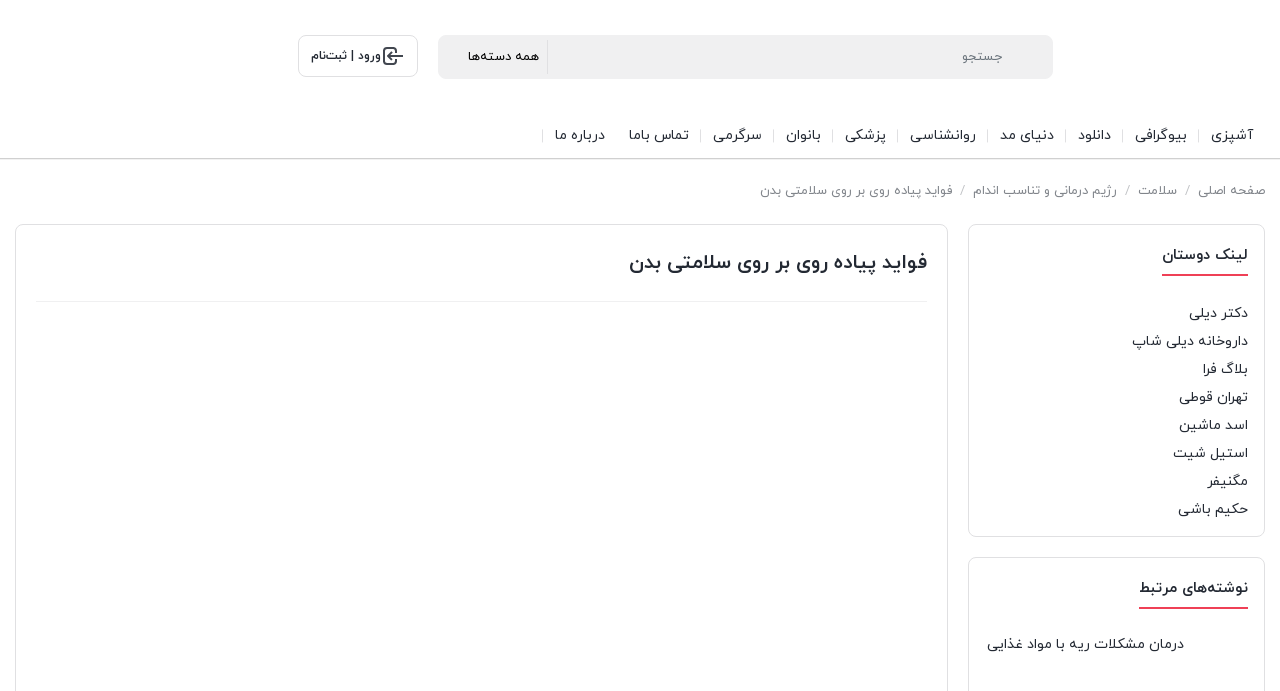

--- FILE ---
content_type: text/html; charset=UTF-8
request_url: https://faraniyaz.com/benefits-of-walking-on-the-health-of-the-body/
body_size: 29644
content:
<!DOCTYPE html>
<html dir="rtl" lang="fa-IR">
<head><meta charset="UTF-8"><script>if(navigator.userAgent.match(/MSIE|Internet Explorer/i)||navigator.userAgent.match(/Trident\/7\..*?rv:11/i)){var href=document.location.href;if(!href.match(/[?&]nowprocket/)){if(href.indexOf("?")==-1){if(href.indexOf("#")==-1){document.location.href=href+"?nowprocket=1"}else{document.location.href=href.replace("#","?nowprocket=1#")}}else{if(href.indexOf("#")==-1){document.location.href=href+"&nowprocket=1"}else{document.location.href=href.replace("#","&nowprocket=1#")}}}}</script><script>(()=>{class RocketLazyLoadScripts{constructor(){this.v="2.0.4",this.userEvents=["keydown","keyup","mousedown","mouseup","mousemove","mouseover","mouseout","touchmove","touchstart","touchend","touchcancel","wheel","click","dblclick","input"],this.attributeEvents=["onblur","onclick","oncontextmenu","ondblclick","onfocus","onmousedown","onmouseenter","onmouseleave","onmousemove","onmouseout","onmouseover","onmouseup","onmousewheel","onscroll","onsubmit"]}async t(){this.i(),this.o(),/iP(ad|hone)/.test(navigator.userAgent)&&this.h(),this.u(),this.l(this),this.m(),this.k(this),this.p(this),this._(),await Promise.all([this.R(),this.L()]),this.lastBreath=Date.now(),this.S(this),this.P(),this.D(),this.O(),this.M(),await this.C(this.delayedScripts.normal),await this.C(this.delayedScripts.defer),await this.C(this.delayedScripts.async),await this.T(),await this.F(),await this.j(),await this.A(),window.dispatchEvent(new Event("rocket-allScriptsLoaded")),this.everythingLoaded=!0,this.lastTouchEnd&&await new Promise(t=>setTimeout(t,500-Date.now()+this.lastTouchEnd)),this.I(),this.H(),this.U(),this.W()}i(){this.CSPIssue=sessionStorage.getItem("rocketCSPIssue"),document.addEventListener("securitypolicyviolation",t=>{this.CSPIssue||"script-src-elem"!==t.violatedDirective||"data"!==t.blockedURI||(this.CSPIssue=!0,sessionStorage.setItem("rocketCSPIssue",!0))},{isRocket:!0})}o(){window.addEventListener("pageshow",t=>{this.persisted=t.persisted,this.realWindowLoadedFired=!0},{isRocket:!0}),window.addEventListener("pagehide",()=>{this.onFirstUserAction=null},{isRocket:!0})}h(){let t;function e(e){t=e}window.addEventListener("touchstart",e,{isRocket:!0}),window.addEventListener("touchend",function i(o){o.changedTouches[0]&&t.changedTouches[0]&&Math.abs(o.changedTouches[0].pageX-t.changedTouches[0].pageX)<10&&Math.abs(o.changedTouches[0].pageY-t.changedTouches[0].pageY)<10&&o.timeStamp-t.timeStamp<200&&(window.removeEventListener("touchstart",e,{isRocket:!0}),window.removeEventListener("touchend",i,{isRocket:!0}),"INPUT"===o.target.tagName&&"text"===o.target.type||(o.target.dispatchEvent(new TouchEvent("touchend",{target:o.target,bubbles:!0})),o.target.dispatchEvent(new MouseEvent("mouseover",{target:o.target,bubbles:!0})),o.target.dispatchEvent(new PointerEvent("click",{target:o.target,bubbles:!0,cancelable:!0,detail:1,clientX:o.changedTouches[0].clientX,clientY:o.changedTouches[0].clientY})),event.preventDefault()))},{isRocket:!0})}q(t){this.userActionTriggered||("mousemove"!==t.type||this.firstMousemoveIgnored?"keyup"===t.type||"mouseover"===t.type||"mouseout"===t.type||(this.userActionTriggered=!0,this.onFirstUserAction&&this.onFirstUserAction()):this.firstMousemoveIgnored=!0),"click"===t.type&&t.preventDefault(),t.stopPropagation(),t.stopImmediatePropagation(),"touchstart"===this.lastEvent&&"touchend"===t.type&&(this.lastTouchEnd=Date.now()),"click"===t.type&&(this.lastTouchEnd=0),this.lastEvent=t.type,t.composedPath&&t.composedPath()[0].getRootNode()instanceof ShadowRoot&&(t.rocketTarget=t.composedPath()[0]),this.savedUserEvents.push(t)}u(){this.savedUserEvents=[],this.userEventHandler=this.q.bind(this),this.userEvents.forEach(t=>window.addEventListener(t,this.userEventHandler,{passive:!1,isRocket:!0})),document.addEventListener("visibilitychange",this.userEventHandler,{isRocket:!0})}U(){this.userEvents.forEach(t=>window.removeEventListener(t,this.userEventHandler,{passive:!1,isRocket:!0})),document.removeEventListener("visibilitychange",this.userEventHandler,{isRocket:!0}),this.savedUserEvents.forEach(t=>{(t.rocketTarget||t.target).dispatchEvent(new window[t.constructor.name](t.type,t))})}m(){const t="return false",e=Array.from(this.attributeEvents,t=>"data-rocket-"+t),i="["+this.attributeEvents.join("],[")+"]",o="[data-rocket-"+this.attributeEvents.join("],[data-rocket-")+"]",s=(e,i,o)=>{o&&o!==t&&(e.setAttribute("data-rocket-"+i,o),e["rocket"+i]=new Function("event",o),e.setAttribute(i,t))};new MutationObserver(t=>{for(const n of t)"attributes"===n.type&&(n.attributeName.startsWith("data-rocket-")||this.everythingLoaded?n.attributeName.startsWith("data-rocket-")&&this.everythingLoaded&&this.N(n.target,n.attributeName.substring(12)):s(n.target,n.attributeName,n.target.getAttribute(n.attributeName))),"childList"===n.type&&n.addedNodes.forEach(t=>{if(t.nodeType===Node.ELEMENT_NODE)if(this.everythingLoaded)for(const i of[t,...t.querySelectorAll(o)])for(const t of i.getAttributeNames())e.includes(t)&&this.N(i,t.substring(12));else for(const e of[t,...t.querySelectorAll(i)])for(const t of e.getAttributeNames())this.attributeEvents.includes(t)&&s(e,t,e.getAttribute(t))})}).observe(document,{subtree:!0,childList:!0,attributeFilter:[...this.attributeEvents,...e]})}I(){this.attributeEvents.forEach(t=>{document.querySelectorAll("[data-rocket-"+t+"]").forEach(e=>{this.N(e,t)})})}N(t,e){const i=t.getAttribute("data-rocket-"+e);i&&(t.setAttribute(e,i),t.removeAttribute("data-rocket-"+e))}k(t){Object.defineProperty(HTMLElement.prototype,"onclick",{get(){return this.rocketonclick||null},set(e){this.rocketonclick=e,this.setAttribute(t.everythingLoaded?"onclick":"data-rocket-onclick","this.rocketonclick(event)")}})}S(t){function e(e,i){let o=e[i];e[i]=null,Object.defineProperty(e,i,{get:()=>o,set(s){t.everythingLoaded?o=s:e["rocket"+i]=o=s}})}e(document,"onreadystatechange"),e(window,"onload"),e(window,"onpageshow");try{Object.defineProperty(document,"readyState",{get:()=>t.rocketReadyState,set(e){t.rocketReadyState=e},configurable:!0}),document.readyState="loading"}catch(t){console.log("WPRocket DJE readyState conflict, bypassing")}}l(t){this.originalAddEventListener=EventTarget.prototype.addEventListener,this.originalRemoveEventListener=EventTarget.prototype.removeEventListener,this.savedEventListeners=[],EventTarget.prototype.addEventListener=function(e,i,o){o&&o.isRocket||!t.B(e,this)&&!t.userEvents.includes(e)||t.B(e,this)&&!t.userActionTriggered||e.startsWith("rocket-")||t.everythingLoaded?t.originalAddEventListener.call(this,e,i,o):(t.savedEventListeners.push({target:this,remove:!1,type:e,func:i,options:o}),"mouseenter"!==e&&"mouseleave"!==e||t.originalAddEventListener.call(this,e,t.savedUserEvents.push,o))},EventTarget.prototype.removeEventListener=function(e,i,o){o&&o.isRocket||!t.B(e,this)&&!t.userEvents.includes(e)||t.B(e,this)&&!t.userActionTriggered||e.startsWith("rocket-")||t.everythingLoaded?t.originalRemoveEventListener.call(this,e,i,o):t.savedEventListeners.push({target:this,remove:!0,type:e,func:i,options:o})}}J(t,e){this.savedEventListeners=this.savedEventListeners.filter(i=>{let o=i.type,s=i.target||window;return e!==o||t!==s||(this.B(o,s)&&(i.type="rocket-"+o),this.$(i),!1)})}H(){EventTarget.prototype.addEventListener=this.originalAddEventListener,EventTarget.prototype.removeEventListener=this.originalRemoveEventListener,this.savedEventListeners.forEach(t=>this.$(t))}$(t){t.remove?this.originalRemoveEventListener.call(t.target,t.type,t.func,t.options):this.originalAddEventListener.call(t.target,t.type,t.func,t.options)}p(t){let e;function i(e){return t.everythingLoaded?e:e.split(" ").map(t=>"load"===t||t.startsWith("load.")?"rocket-jquery-load":t).join(" ")}function o(o){function s(e){const s=o.fn[e];o.fn[e]=o.fn.init.prototype[e]=function(){return this[0]===window&&t.userActionTriggered&&("string"==typeof arguments[0]||arguments[0]instanceof String?arguments[0]=i(arguments[0]):"object"==typeof arguments[0]&&Object.keys(arguments[0]).forEach(t=>{const e=arguments[0][t];delete arguments[0][t],arguments[0][i(t)]=e})),s.apply(this,arguments),this}}if(o&&o.fn&&!t.allJQueries.includes(o)){const e={DOMContentLoaded:[],"rocket-DOMContentLoaded":[]};for(const t in e)document.addEventListener(t,()=>{e[t].forEach(t=>t())},{isRocket:!0});o.fn.ready=o.fn.init.prototype.ready=function(i){function s(){parseInt(o.fn.jquery)>2?setTimeout(()=>i.bind(document)(o)):i.bind(document)(o)}return"function"==typeof i&&(t.realDomReadyFired?!t.userActionTriggered||t.fauxDomReadyFired?s():e["rocket-DOMContentLoaded"].push(s):e.DOMContentLoaded.push(s)),o([])},s("on"),s("one"),s("off"),t.allJQueries.push(o)}e=o}t.allJQueries=[],o(window.jQuery),Object.defineProperty(window,"jQuery",{get:()=>e,set(t){o(t)}})}P(){const t=new Map;document.write=document.writeln=function(e){const i=document.currentScript,o=document.createRange(),s=i.parentElement;let n=t.get(i);void 0===n&&(n=i.nextSibling,t.set(i,n));const c=document.createDocumentFragment();o.setStart(c,0),c.appendChild(o.createContextualFragment(e)),s.insertBefore(c,n)}}async R(){return new Promise(t=>{this.userActionTriggered?t():this.onFirstUserAction=t})}async L(){return new Promise(t=>{document.addEventListener("DOMContentLoaded",()=>{this.realDomReadyFired=!0,t()},{isRocket:!0})})}async j(){return this.realWindowLoadedFired?Promise.resolve():new Promise(t=>{window.addEventListener("load",t,{isRocket:!0})})}M(){this.pendingScripts=[];this.scriptsMutationObserver=new MutationObserver(t=>{for(const e of t)e.addedNodes.forEach(t=>{"SCRIPT"!==t.tagName||t.noModule||t.isWPRocket||this.pendingScripts.push({script:t,promise:new Promise(e=>{const i=()=>{const i=this.pendingScripts.findIndex(e=>e.script===t);i>=0&&this.pendingScripts.splice(i,1),e()};t.addEventListener("load",i,{isRocket:!0}),t.addEventListener("error",i,{isRocket:!0}),setTimeout(i,1e3)})})})}),this.scriptsMutationObserver.observe(document,{childList:!0,subtree:!0})}async F(){await this.X(),this.pendingScripts.length?(await this.pendingScripts[0].promise,await this.F()):this.scriptsMutationObserver.disconnect()}D(){this.delayedScripts={normal:[],async:[],defer:[]},document.querySelectorAll("script[type$=rocketlazyloadscript]").forEach(t=>{t.hasAttribute("data-rocket-src")?t.hasAttribute("async")&&!1!==t.async?this.delayedScripts.async.push(t):t.hasAttribute("defer")&&!1!==t.defer||"module"===t.getAttribute("data-rocket-type")?this.delayedScripts.defer.push(t):this.delayedScripts.normal.push(t):this.delayedScripts.normal.push(t)})}async _(){await this.L();let t=[];document.querySelectorAll("script[type$=rocketlazyloadscript][data-rocket-src]").forEach(e=>{let i=e.getAttribute("data-rocket-src");if(i&&!i.startsWith("data:")){i.startsWith("//")&&(i=location.protocol+i);try{const o=new URL(i).origin;o!==location.origin&&t.push({src:o,crossOrigin:e.crossOrigin||"module"===e.getAttribute("data-rocket-type")})}catch(t){}}}),t=[...new Map(t.map(t=>[JSON.stringify(t),t])).values()],this.Y(t,"preconnect")}async G(t){if(await this.K(),!0!==t.noModule||!("noModule"in HTMLScriptElement.prototype))return new Promise(e=>{let i;function o(){(i||t).setAttribute("data-rocket-status","executed"),e()}try{if(navigator.userAgent.includes("Firefox/")||""===navigator.vendor||this.CSPIssue)i=document.createElement("script"),[...t.attributes].forEach(t=>{let e=t.nodeName;"type"!==e&&("data-rocket-type"===e&&(e="type"),"data-rocket-src"===e&&(e="src"),i.setAttribute(e,t.nodeValue))}),t.text&&(i.text=t.text),t.nonce&&(i.nonce=t.nonce),i.hasAttribute("src")?(i.addEventListener("load",o,{isRocket:!0}),i.addEventListener("error",()=>{i.setAttribute("data-rocket-status","failed-network"),e()},{isRocket:!0}),setTimeout(()=>{i.isConnected||e()},1)):(i.text=t.text,o()),i.isWPRocket=!0,t.parentNode.replaceChild(i,t);else{const i=t.getAttribute("data-rocket-type"),s=t.getAttribute("data-rocket-src");i?(t.type=i,t.removeAttribute("data-rocket-type")):t.removeAttribute("type"),t.addEventListener("load",o,{isRocket:!0}),t.addEventListener("error",i=>{this.CSPIssue&&i.target.src.startsWith("data:")?(console.log("WPRocket: CSP fallback activated"),t.removeAttribute("src"),this.G(t).then(e)):(t.setAttribute("data-rocket-status","failed-network"),e())},{isRocket:!0}),s?(t.fetchPriority="high",t.removeAttribute("data-rocket-src"),t.src=s):t.src="data:text/javascript;base64,"+window.btoa(unescape(encodeURIComponent(t.text)))}}catch(i){t.setAttribute("data-rocket-status","failed-transform"),e()}});t.setAttribute("data-rocket-status","skipped")}async C(t){const e=t.shift();return e?(e.isConnected&&await this.G(e),this.C(t)):Promise.resolve()}O(){this.Y([...this.delayedScripts.normal,...this.delayedScripts.defer,...this.delayedScripts.async],"preload")}Y(t,e){this.trash=this.trash||[];let i=!0;var o=document.createDocumentFragment();t.forEach(t=>{const s=t.getAttribute&&t.getAttribute("data-rocket-src")||t.src;if(s&&!s.startsWith("data:")){const n=document.createElement("link");n.href=s,n.rel=e,"preconnect"!==e&&(n.as="script",n.fetchPriority=i?"high":"low"),t.getAttribute&&"module"===t.getAttribute("data-rocket-type")&&(n.crossOrigin=!0),t.crossOrigin&&(n.crossOrigin=t.crossOrigin),t.integrity&&(n.integrity=t.integrity),t.nonce&&(n.nonce=t.nonce),o.appendChild(n),this.trash.push(n),i=!1}}),document.head.appendChild(o)}W(){this.trash.forEach(t=>t.remove())}async T(){try{document.readyState="interactive"}catch(t){}this.fauxDomReadyFired=!0;try{await this.K(),this.J(document,"readystatechange"),document.dispatchEvent(new Event("rocket-readystatechange")),await this.K(),document.rocketonreadystatechange&&document.rocketonreadystatechange(),await this.K(),this.J(document,"DOMContentLoaded"),document.dispatchEvent(new Event("rocket-DOMContentLoaded")),await this.K(),this.J(window,"DOMContentLoaded"),window.dispatchEvent(new Event("rocket-DOMContentLoaded"))}catch(t){console.error(t)}}async A(){try{document.readyState="complete"}catch(t){}try{await this.K(),this.J(document,"readystatechange"),document.dispatchEvent(new Event("rocket-readystatechange")),await this.K(),document.rocketonreadystatechange&&document.rocketonreadystatechange(),await this.K(),this.J(window,"load"),window.dispatchEvent(new Event("rocket-load")),await this.K(),window.rocketonload&&window.rocketonload(),await this.K(),this.allJQueries.forEach(t=>t(window).trigger("rocket-jquery-load")),await this.K(),this.J(window,"pageshow");const t=new Event("rocket-pageshow");t.persisted=this.persisted,window.dispatchEvent(t),await this.K(),window.rocketonpageshow&&window.rocketonpageshow({persisted:this.persisted})}catch(t){console.error(t)}}async K(){Date.now()-this.lastBreath>45&&(await this.X(),this.lastBreath=Date.now())}async X(){return document.hidden?new Promise(t=>setTimeout(t)):new Promise(t=>requestAnimationFrame(t))}B(t,e){return e===document&&"readystatechange"===t||(e===document&&"DOMContentLoaded"===t||(e===window&&"DOMContentLoaded"===t||(e===window&&"load"===t||e===window&&"pageshow"===t)))}static run(){(new RocketLazyLoadScripts).t()}}RocketLazyLoadScripts.run()})();</script>
    
    <meta name="viewport" content="width=device-width, initial-scale=1, shrink-to-fit=no, maximum-scale=1.0, user-scalable=no">
    <meta name='robots' content='index, follow, max-image-preview:large, max-snippet:-1, max-video-preview:-1' />
	<style>img:is([sizes="auto" i], [sizes^="auto," i]) { contain-intrinsic-size: 3000px 1500px }</style>
	
	<!-- This site is optimized with the Yoast SEO Premium plugin v26.4 (Yoast SEO v26.8) - https://yoast.com/product/yoast-seo-premium-wordpress/ -->
	<title>فواید پیاده روی بر روی سلامتی بدن - پرتال جامع فرانیاز</title>
	<link rel="canonical" href="https://faraniyaz.com/benefits-of-walking-on-the-health-of-the-body/" />
	<meta property="og:locale" content="fa_IR" />
	<meta property="og:type" content="article" />
	<meta property="og:title" content="فواید پیاده روی بر روی سلامتی بدن" />
	<meta property="og:description" content="فواید پیاده روی بر روی سلامتی بدن در پورتال جامع فرانیاز فراتراز نیاز هر ایرانی فواید پیاده روی بر روی سلامتی بدن , پیاده روی بهترین و ساده ترین ورزش برای" />
	<meta property="og:url" content="https://faraniyaz.com/benefits-of-walking-on-the-health-of-the-body/" />
	<meta property="og:site_name" content="پرتال جامع فرانیاز" />
	<meta property="article:publisher" content="https://www.facebook.com/Faraniyaz-239205166435583/" />
	<meta property="article:published_time" content="2017-11-22T09:31:07+00:00" />
	<meta property="article:modified_time" content="2025-10-06T12:12:16+00:00" />
	<meta property="og:image" content="https://faraniyaz.com/wp-content/uploads/2017/11/va4-618.jpg" />
	<meta property="og:image:width" content="400" />
	<meta property="og:image:height" content="400" />
	<meta property="og:image:type" content="image/jpeg" />
	<meta name="author" content="مدیر سایت" />
	<meta name="twitter:card" content="summary_large_image" />
	<meta name="twitter:creator" content="@faraniyaz" />
	<meta name="twitter:site" content="@faraniyaz" />
	<meta name="twitter:label1" content="نوشته‌شده بدست" />
	<meta name="twitter:data1" content="مدیر سایت" />
	<meta name="twitter:label2" content="زمان تقریبی برای خواندن" />
	<meta name="twitter:data2" content="7 دقیقه" />
	<script type="application/ld+json" class="yoast-schema-graph">{"@context":"https://schema.org","@graph":[{"@type":"Article","@id":"https://faraniyaz.com/benefits-of-walking-on-the-health-of-the-body/#article","isPartOf":{"@id":"https://faraniyaz.com/benefits-of-walking-on-the-health-of-the-body/"},"author":{"name":"مدیر سایت","@id":"https://faraniyaz.com/#/schema/person/d4d807aae74337742177278ea9d416cb"},"headline":"فواید پیاده روی بر روی سلامتی بدن","datePublished":"2017-11-22T09:31:07+00:00","dateModified":"2025-10-06T12:12:16+00:00","mainEntityOfPage":{"@id":"https://faraniyaz.com/benefits-of-walking-on-the-health-of-the-body/"},"wordCount":2,"commentCount":0,"publisher":{"@id":"https://faraniyaz.com/#organization"},"image":{"@id":"https://faraniyaz.com/benefits-of-walking-on-the-health-of-the-body/#primaryimage"},"thumbnailUrl":"https://faraniyaz.com/wp-content/uploads/2017/11/va4-618.jpg","articleSection":["رژیم درمانی و تناسب اندام","سلامت","سلامت عمومی","ورزش و سلامت"],"inLanguage":"fa-IR","potentialAction":[{"@type":"CommentAction","name":"Comment","target":["https://faraniyaz.com/benefits-of-walking-on-the-health-of-the-body/#respond"]}]},{"@type":["WebPage","FAQPage"],"@id":"https://faraniyaz.com/benefits-of-walking-on-the-health-of-the-body/","url":"https://faraniyaz.com/benefits-of-walking-on-the-health-of-the-body/","name":"فواید پیاده روی بر روی سلامتی بدن - پرتال جامع فرانیاز","isPartOf":{"@id":"https://faraniyaz.com/#website"},"primaryImageOfPage":{"@id":"https://faraniyaz.com/benefits-of-walking-on-the-health-of-the-body/#primaryimage"},"image":{"@id":"https://faraniyaz.com/benefits-of-walking-on-the-health-of-the-body/#primaryimage"},"thumbnailUrl":"https://faraniyaz.com/wp-content/uploads/2017/11/va4-618.jpg","datePublished":"2017-11-22T09:31:07+00:00","dateModified":"2025-10-06T12:12:16+00:00","breadcrumb":{"@id":"https://faraniyaz.com/benefits-of-walking-on-the-health-of-the-body/#breadcrumb"},"mainEntity":[{"@id":"https://faraniyaz.com/benefits-of-walking-on-the-health-of-the-body/#faq-question-1759748709923"},{"@id":"https://faraniyaz.com/benefits-of-walking-on-the-health-of-the-body/#faq-question-1759748735746"},{"@id":"https://faraniyaz.com/benefits-of-walking-on-the-health-of-the-body/#faq-question-1759748753915"},{"@id":"https://faraniyaz.com/benefits-of-walking-on-the-health-of-the-body/#faq-question-1759748776955"},{"@id":"https://faraniyaz.com/benefits-of-walking-on-the-health-of-the-body/#faq-question-1759748791363"}],"inLanguage":"fa-IR","potentialAction":[{"@type":"ReadAction","target":["https://faraniyaz.com/benefits-of-walking-on-the-health-of-the-body/"]}]},{"@type":"ImageObject","inLanguage":"fa-IR","@id":"https://faraniyaz.com/benefits-of-walking-on-the-health-of-the-body/#primaryimage","url":"https://faraniyaz.com/wp-content/uploads/2017/11/va4-618.jpg","contentUrl":"https://faraniyaz.com/wp-content/uploads/2017/11/va4-618.jpg","width":400,"height":400},{"@type":"BreadcrumbList","@id":"https://faraniyaz.com/benefits-of-walking-on-the-health-of-the-body/#breadcrumb","itemListElement":[{"@type":"ListItem","position":1,"name":"خانه","item":"https://faraniyaz.com/"},{"@type":"ListItem","position":2,"name":"بلاگ","item":"https://faraniyaz.com/blog/"},{"@type":"ListItem","position":3,"name":"سلامت","item":"https://faraniyaz.com/category/health/"},{"@type":"ListItem","position":4,"name":"فواید پیاده روی بر روی سلامتی بدن"}]},{"@type":"WebSite","@id":"https://faraniyaz.com/#website","url":"https://faraniyaz.com/","name":"پرتال جامع فرانیاز","description":"فرانیاز یک مجله اینترنتی برای فارسی زبانان","publisher":{"@id":"https://faraniyaz.com/#organization"},"potentialAction":[{"@type":"SearchAction","target":{"@type":"EntryPoint","urlTemplate":"https://faraniyaz.com/?s={search_term_string}"},"query-input":{"@type":"PropertyValueSpecification","valueRequired":true,"valueName":"search_term_string"}}],"inLanguage":"fa-IR"},{"@type":"Organization","@id":"https://faraniyaz.com/#organization","name":"فرانیاز","url":"https://faraniyaz.com/","logo":{"@type":"ImageObject","inLanguage":"fa-IR","@id":"https://faraniyaz.com/#/schema/logo/image/","url":"https://blog.faraniyaz.com/wp-content/uploads/2016/05/world-music-Limooee.gif.png","contentUrl":"https://blog.faraniyaz.com/wp-content/uploads/2016/05/world-music-Limooee.gif.png","width":1280,"height":1024,"caption":"فرانیاز"},"image":{"@id":"https://faraniyaz.com/#/schema/logo/image/"},"sameAs":["https://www.facebook.com/Faraniyaz-239205166435583/","https://x.com/faraniyaz","https://www.linkedin.com/fara-niyaz-a459a412b/"]},{"@type":"Person","@id":"https://faraniyaz.com/#/schema/person/d4d807aae74337742177278ea9d416cb","name":"مدیر سایت","image":{"@type":"ImageObject","inLanguage":"fa-IR","@id":"https://faraniyaz.com/#/schema/person/image/","url":"https://secure.gravatar.com/avatar/9f6d6edaf88f71218ec9124b4b62933164e55038390fa7e1a3cc12ea04103dad?s=96&d=mm&r=g","contentUrl":"https://secure.gravatar.com/avatar/9f6d6edaf88f71218ec9124b4b62933164e55038390fa7e1a3cc12ea04103dad?s=96&d=mm&r=g","caption":"مدیر سایت"},"sameAs":["https://blog.faraniyaz.com"]},{"@type":"Question","@id":"https://faraniyaz.com/benefits-of-walking-on-the-health-of-the-body/#faq-question-1759748709923","position":1,"url":"https://faraniyaz.com/benefits-of-walking-on-the-health-of-the-body/#faq-question-1759748709923","name":"۱. پیاده‌روی روزانه چه تأثیری بر سلامت قلب دارد؟","answerCount":1,"acceptedAnswer":{"@type":"Answer","text":"پیاده‌روی باعث بهبود گردش خون، کاهش فشار خون و تقویت عملکرد قلب می‌شود. این فعالیت با افزایش جریان اکسیژن در بدن، خطر بروز بیماری‌های قلبی و سکته را کاهش می‌دهد. به‌ویژه پیاده‌روی سریع به مدت ۳۰ دقیقه در روز می‌تواند کلسترول بد (LDL) را کاهش داده و کلسترول خوب (HDL) را افزایش دهد.","inLanguage":"fa-IR"},"inLanguage":"fa-IR"},{"@type":"Question","@id":"https://faraniyaz.com/benefits-of-walking-on-the-health-of-the-body/#faq-question-1759748735746","position":2,"url":"https://faraniyaz.com/benefits-of-walking-on-the-health-of-the-body/#faq-question-1759748735746","name":"۲. آیا پیاده‌روی به کاهش وزن کمک می‌کند؟","answerCount":1,"acceptedAnswer":{"@type":"Answer","text":"بله، پیاده‌روی منظم باعث افزایش متابولیسم بدن و سوزاندن چربی‌های ذخیره‌شده می‌شود. هر فرد بسته به وزن و سرعت حرکت خود می‌تواند بین ۱۵۰ تا ۳۰۰ کالری در نیم ساعت پیاده‌روی بسوزاند. همچنین این فعالیت موجب کنترل اشتها و بهبود عملکرد دستگاه گوارش می‌شود.","inLanguage":"fa-IR"},"inLanguage":"fa-IR"},{"@type":"Question","@id":"https://faraniyaz.com/benefits-of-walking-on-the-health-of-the-body/#faq-question-1759748753915","position":3,"url":"https://faraniyaz.com/benefits-of-walking-on-the-health-of-the-body/#faq-question-1759748753915","name":"۳. نقش پیاده‌روی در سلامت روان چیست؟","answerCount":1,"acceptedAnswer":{"@type":"Answer","text":"پیاده‌روی موجب ترشح هورمون‌های شادی‌آور مانند اندورفین و سروتونین می‌شود که اضطراب، افسردگی و استرس را کاهش می‌دهد. پیاده‌روی در طبیعت یا فضای باز نیز باعث بهبود تمرکز ذهنی و افزایش حس آرامش می‌گردد.","inLanguage":"fa-IR"},"inLanguage":"fa-IR"},{"@type":"Question","@id":"https://faraniyaz.com/benefits-of-walking-on-the-health-of-the-body/#faq-question-1759748776955","position":4,"url":"https://faraniyaz.com/benefits-of-walking-on-the-health-of-the-body/#faq-question-1759748776955","name":"۴. پیاده‌روی چه کمکی به مفاصل و استخوان‌ها می‌کند؟","answerCount":1,"acceptedAnswer":{"@type":"Answer","text":"این فعالیت به حفظ انعطاف‌پذیری مفاصل و تقویت عضلات اطراف آنها کمک می‌کند. پیاده‌روی منظم از بروز پوکی استخوان جلوگیری کرده و به افزایش تراکم استخوانی کمک می‌نماید. همچنین خطر آرتروز در افرادی که سبک زندگی فعالی دارند، به‌طور چشمگیری کمتر است.","inLanguage":"fa-IR"},"inLanguage":"fa-IR"},{"@type":"Question","@id":"https://faraniyaz.com/benefits-of-walking-on-the-health-of-the-body/#faq-question-1759748791363","position":5,"url":"https://faraniyaz.com/benefits-of-walking-on-the-health-of-the-body/#faq-question-1759748791363","name":"۵. بهترین زمان و نحوه پیاده‌روی چیست؟","answerCount":1,"acceptedAnswer":{"@type":"Answer","text":"صبح زود یا عصر زمان‌های مناسبی برای پیاده‌روی هستند، زیرا دما معتدل‌تر و هوای اطراف تازه‌تر است. توصیه می‌شود در هر نوبت حداقل ۳۰ دقیقه پیاده‌روی با سرعت متوسط انجام شود. پوشیدن کفش راحت، نوشیدن آب کافی و انجام حرکات کششی قبل و بعد از پیاده‌روی از نکات ضروری است.","inLanguage":"fa-IR"},"inLanguage":"fa-IR"}]}</script>
	<!-- / Yoast SEO Premium plugin. -->


<link rel='stylesheet' id='wp-block-library-rtl-css' href='https://faraniyaz.com/wp-includes/css/dist/block-library/style-rtl.min.css?ver=6.8.3' type='text/css' media='all' />
<style id='classic-theme-styles-inline-css' type='text/css'>
/*! This file is auto-generated */
.wp-block-button__link{color:#fff;background-color:#32373c;border-radius:9999px;box-shadow:none;text-decoration:none;padding:calc(.667em + 2px) calc(1.333em + 2px);font-size:1.125em}.wp-block-file__button{background:#32373c;color:#fff;text-decoration:none}
</style>
<style id='global-styles-inline-css' type='text/css'>
:root{--wp--preset--aspect-ratio--square: 1;--wp--preset--aspect-ratio--4-3: 4/3;--wp--preset--aspect-ratio--3-4: 3/4;--wp--preset--aspect-ratio--3-2: 3/2;--wp--preset--aspect-ratio--2-3: 2/3;--wp--preset--aspect-ratio--16-9: 16/9;--wp--preset--aspect-ratio--9-16: 9/16;--wp--preset--color--black: #000000;--wp--preset--color--cyan-bluish-gray: #abb8c3;--wp--preset--color--white: #ffffff;--wp--preset--color--pale-pink: #f78da7;--wp--preset--color--vivid-red: #cf2e2e;--wp--preset--color--luminous-vivid-orange: #ff6900;--wp--preset--color--luminous-vivid-amber: #fcb900;--wp--preset--color--light-green-cyan: #7bdcb5;--wp--preset--color--vivid-green-cyan: #00d084;--wp--preset--color--pale-cyan-blue: #8ed1fc;--wp--preset--color--vivid-cyan-blue: #0693e3;--wp--preset--color--vivid-purple: #9b51e0;--wp--preset--gradient--vivid-cyan-blue-to-vivid-purple: linear-gradient(135deg,rgba(6,147,227,1) 0%,rgb(155,81,224) 100%);--wp--preset--gradient--light-green-cyan-to-vivid-green-cyan: linear-gradient(135deg,rgb(122,220,180) 0%,rgb(0,208,130) 100%);--wp--preset--gradient--luminous-vivid-amber-to-luminous-vivid-orange: linear-gradient(135deg,rgba(252,185,0,1) 0%,rgba(255,105,0,1) 100%);--wp--preset--gradient--luminous-vivid-orange-to-vivid-red: linear-gradient(135deg,rgba(255,105,0,1) 0%,rgb(207,46,46) 100%);--wp--preset--gradient--very-light-gray-to-cyan-bluish-gray: linear-gradient(135deg,rgb(238,238,238) 0%,rgb(169,184,195) 100%);--wp--preset--gradient--cool-to-warm-spectrum: linear-gradient(135deg,rgb(74,234,220) 0%,rgb(151,120,209) 20%,rgb(207,42,186) 40%,rgb(238,44,130) 60%,rgb(251,105,98) 80%,rgb(254,248,76) 100%);--wp--preset--gradient--blush-light-purple: linear-gradient(135deg,rgb(255,206,236) 0%,rgb(152,150,240) 100%);--wp--preset--gradient--blush-bordeaux: linear-gradient(135deg,rgb(254,205,165) 0%,rgb(254,45,45) 50%,rgb(107,0,62) 100%);--wp--preset--gradient--luminous-dusk: linear-gradient(135deg,rgb(255,203,112) 0%,rgb(199,81,192) 50%,rgb(65,88,208) 100%);--wp--preset--gradient--pale-ocean: linear-gradient(135deg,rgb(255,245,203) 0%,rgb(182,227,212) 50%,rgb(51,167,181) 100%);--wp--preset--gradient--electric-grass: linear-gradient(135deg,rgb(202,248,128) 0%,rgb(113,206,126) 100%);--wp--preset--gradient--midnight: linear-gradient(135deg,rgb(2,3,129) 0%,rgb(40,116,252) 100%);--wp--preset--font-size--small: 13px;--wp--preset--font-size--medium: 20px;--wp--preset--font-size--large: 36px;--wp--preset--font-size--x-large: 42px;--wp--preset--spacing--20: 0.44rem;--wp--preset--spacing--30: 0.67rem;--wp--preset--spacing--40: 1rem;--wp--preset--spacing--50: 1.5rem;--wp--preset--spacing--60: 2.25rem;--wp--preset--spacing--70: 3.38rem;--wp--preset--spacing--80: 5.06rem;--wp--preset--shadow--natural: 6px 6px 9px rgba(0, 0, 0, 0.2);--wp--preset--shadow--deep: 12px 12px 50px rgba(0, 0, 0, 0.4);--wp--preset--shadow--sharp: 6px 6px 0px rgba(0, 0, 0, 0.2);--wp--preset--shadow--outlined: 6px 6px 0px -3px rgba(255, 255, 255, 1), 6px 6px rgba(0, 0, 0, 1);--wp--preset--shadow--crisp: 6px 6px 0px rgba(0, 0, 0, 1);}:where(.is-layout-flex){gap: 0.5em;}:where(.is-layout-grid){gap: 0.5em;}body .is-layout-flex{display: flex;}.is-layout-flex{flex-wrap: wrap;align-items: center;}.is-layout-flex > :is(*, div){margin: 0;}body .is-layout-grid{display: grid;}.is-layout-grid > :is(*, div){margin: 0;}:where(.wp-block-columns.is-layout-flex){gap: 2em;}:where(.wp-block-columns.is-layout-grid){gap: 2em;}:where(.wp-block-post-template.is-layout-flex){gap: 1.25em;}:where(.wp-block-post-template.is-layout-grid){gap: 1.25em;}.has-black-color{color: var(--wp--preset--color--black) !important;}.has-cyan-bluish-gray-color{color: var(--wp--preset--color--cyan-bluish-gray) !important;}.has-white-color{color: var(--wp--preset--color--white) !important;}.has-pale-pink-color{color: var(--wp--preset--color--pale-pink) !important;}.has-vivid-red-color{color: var(--wp--preset--color--vivid-red) !important;}.has-luminous-vivid-orange-color{color: var(--wp--preset--color--luminous-vivid-orange) !important;}.has-luminous-vivid-amber-color{color: var(--wp--preset--color--luminous-vivid-amber) !important;}.has-light-green-cyan-color{color: var(--wp--preset--color--light-green-cyan) !important;}.has-vivid-green-cyan-color{color: var(--wp--preset--color--vivid-green-cyan) !important;}.has-pale-cyan-blue-color{color: var(--wp--preset--color--pale-cyan-blue) !important;}.has-vivid-cyan-blue-color{color: var(--wp--preset--color--vivid-cyan-blue) !important;}.has-vivid-purple-color{color: var(--wp--preset--color--vivid-purple) !important;}.has-black-background-color{background-color: var(--wp--preset--color--black) !important;}.has-cyan-bluish-gray-background-color{background-color: var(--wp--preset--color--cyan-bluish-gray) !important;}.has-white-background-color{background-color: var(--wp--preset--color--white) !important;}.has-pale-pink-background-color{background-color: var(--wp--preset--color--pale-pink) !important;}.has-vivid-red-background-color{background-color: var(--wp--preset--color--vivid-red) !important;}.has-luminous-vivid-orange-background-color{background-color: var(--wp--preset--color--luminous-vivid-orange) !important;}.has-luminous-vivid-amber-background-color{background-color: var(--wp--preset--color--luminous-vivid-amber) !important;}.has-light-green-cyan-background-color{background-color: var(--wp--preset--color--light-green-cyan) !important;}.has-vivid-green-cyan-background-color{background-color: var(--wp--preset--color--vivid-green-cyan) !important;}.has-pale-cyan-blue-background-color{background-color: var(--wp--preset--color--pale-cyan-blue) !important;}.has-vivid-cyan-blue-background-color{background-color: var(--wp--preset--color--vivid-cyan-blue) !important;}.has-vivid-purple-background-color{background-color: var(--wp--preset--color--vivid-purple) !important;}.has-black-border-color{border-color: var(--wp--preset--color--black) !important;}.has-cyan-bluish-gray-border-color{border-color: var(--wp--preset--color--cyan-bluish-gray) !important;}.has-white-border-color{border-color: var(--wp--preset--color--white) !important;}.has-pale-pink-border-color{border-color: var(--wp--preset--color--pale-pink) !important;}.has-vivid-red-border-color{border-color: var(--wp--preset--color--vivid-red) !important;}.has-luminous-vivid-orange-border-color{border-color: var(--wp--preset--color--luminous-vivid-orange) !important;}.has-luminous-vivid-amber-border-color{border-color: var(--wp--preset--color--luminous-vivid-amber) !important;}.has-light-green-cyan-border-color{border-color: var(--wp--preset--color--light-green-cyan) !important;}.has-vivid-green-cyan-border-color{border-color: var(--wp--preset--color--vivid-green-cyan) !important;}.has-pale-cyan-blue-border-color{border-color: var(--wp--preset--color--pale-cyan-blue) !important;}.has-vivid-cyan-blue-border-color{border-color: var(--wp--preset--color--vivid-cyan-blue) !important;}.has-vivid-purple-border-color{border-color: var(--wp--preset--color--vivid-purple) !important;}.has-vivid-cyan-blue-to-vivid-purple-gradient-background{background: var(--wp--preset--gradient--vivid-cyan-blue-to-vivid-purple) !important;}.has-light-green-cyan-to-vivid-green-cyan-gradient-background{background: var(--wp--preset--gradient--light-green-cyan-to-vivid-green-cyan) !important;}.has-luminous-vivid-amber-to-luminous-vivid-orange-gradient-background{background: var(--wp--preset--gradient--luminous-vivid-amber-to-luminous-vivid-orange) !important;}.has-luminous-vivid-orange-to-vivid-red-gradient-background{background: var(--wp--preset--gradient--luminous-vivid-orange-to-vivid-red) !important;}.has-very-light-gray-to-cyan-bluish-gray-gradient-background{background: var(--wp--preset--gradient--very-light-gray-to-cyan-bluish-gray) !important;}.has-cool-to-warm-spectrum-gradient-background{background: var(--wp--preset--gradient--cool-to-warm-spectrum) !important;}.has-blush-light-purple-gradient-background{background: var(--wp--preset--gradient--blush-light-purple) !important;}.has-blush-bordeaux-gradient-background{background: var(--wp--preset--gradient--blush-bordeaux) !important;}.has-luminous-dusk-gradient-background{background: var(--wp--preset--gradient--luminous-dusk) !important;}.has-pale-ocean-gradient-background{background: var(--wp--preset--gradient--pale-ocean) !important;}.has-electric-grass-gradient-background{background: var(--wp--preset--gradient--electric-grass) !important;}.has-midnight-gradient-background{background: var(--wp--preset--gradient--midnight) !important;}.has-small-font-size{font-size: var(--wp--preset--font-size--small) !important;}.has-medium-font-size{font-size: var(--wp--preset--font-size--medium) !important;}.has-large-font-size{font-size: var(--wp--preset--font-size--large) !important;}.has-x-large-font-size{font-size: var(--wp--preset--font-size--x-large) !important;}
:where(.wp-block-post-template.is-layout-flex){gap: 1.25em;}:where(.wp-block-post-template.is-layout-grid){gap: 1.25em;}
:where(.wp-block-columns.is-layout-flex){gap: 2em;}:where(.wp-block-columns.is-layout-grid){gap: 2em;}
:root :where(.wp-block-pullquote){font-size: 1.5em;line-height: 1.6;}
</style>
<link rel='stylesheet' id='ez-toc-css' href='https://faraniyaz.com/wp-content/plugins/easy-table-of-contents/assets/css/screen.min.css?ver=2.0.78' type='text/css' media='all' />
<style id='ez-toc-inline-css' type='text/css'>
div#ez-toc-container .ez-toc-title {font-size: 120%;}div#ez-toc-container .ez-toc-title {font-weight: 500;}div#ez-toc-container ul li , div#ez-toc-container ul li a {font-size: 95%;}div#ez-toc-container ul li , div#ez-toc-container ul li a {font-weight: 500;}div#ez-toc-container nav ul ul li {font-size: 90%;}.ez-toc-box-title {font-weight: bold; margin-bottom: 10px; text-align: center; text-transform: uppercase; letter-spacing: 1px; color: #666; padding-bottom: 5px;position:absolute;top:-4%;left:5%;background-color: inherit;transition: top 0.3s ease;}.ez-toc-box-title.toc-closed {top:-25%;}
</style>
<link data-minify="1" rel='stylesheet' id='irk-style-css' href='https://faraniyaz.com/wp-content/cache/min/1/wp-content/themes/irankala/style.css?ver=1762074449' type='text/css' media='all' />
<link data-minify="1" rel='stylesheet' id='irk-common-css' href='https://faraniyaz.com/wp-content/cache/min/1/wp-content/themes/irankala/assets/build/common.css?ver=1762074449' type='text/css' media='all' />
<link data-minify="1" rel='stylesheet' id='irk-rtl-css' href='https://faraniyaz.com/wp-content/cache/min/1/wp-content/themes/irankala/assets/build/rtl.css?ver=1762074449' type='text/css' media='all' />
<style id='rocket-lazyload-inline-css' type='text/css'>
.rll-youtube-player{position:relative;padding-bottom:56.23%;height:0;overflow:hidden;max-width:100%;}.rll-youtube-player:focus-within{outline: 2px solid currentColor;outline-offset: 5px;}.rll-youtube-player iframe{position:absolute;top:0;left:0;width:100%;height:100%;z-index:100;background:0 0}.rll-youtube-player img{bottom:0;display:block;left:0;margin:auto;max-width:100%;width:100%;position:absolute;right:0;top:0;border:none;height:auto;-webkit-transition:.4s all;-moz-transition:.4s all;transition:.4s all}.rll-youtube-player img:hover{-webkit-filter:brightness(75%)}.rll-youtube-player .play{height:100%;width:100%;left:0;top:0;position:absolute;background:url(https://faraniyaz.com/wp-content/plugins/wp-rocket/assets/img/youtube.png) no-repeat center;background-color: transparent !important;cursor:pointer;border:none;}
</style>
<script type="rocketlazyloadscript" data-rocket-type="text/javascript" data-rocket-src="https://faraniyaz.com/wp-includes/js/jquery/jquery.min.js?ver=3.7.1" id="jquery-core-js"></script>
<script type="rocketlazyloadscript" data-rocket-type="text/javascript" data-rocket-src="https://faraniyaz.com/wp-includes/js/jquery/jquery-migrate.min.js?ver=3.4.1" id="jquery-migrate-js" data-rocket-defer defer></script>
        <style>
            
            
            
            
            
            
            
            
            
            
            
            
                    </style>
                        <style>
                                                @font-face {
                font-family: iranyekan;
                font-style: normal;
                font-weight: bold;
                src: url('https://faraniyaz.com/wp-content/themes/irankala/assets/fonts/iranyekan/eot/iranyekanwebboldfanum.eot');
                src: url('https://faraniyaz.com/wp-content/themes/irankala/assets/fonts/iranyekan/eot/iranyekanwebboldfanum.eot?#iefix') format('embedded-opentype'),
                url('https://faraniyaz.com/wp-content/themes/irankala/assets/fonts/iranyekan/woff/iranyekanwebboldfanum.woff') format('woff'),
                url('https://faraniyaz.com/wp-content/themes/irankala/assets/fonts/iranyekan/ttf/iranyekanwebboldfanum.ttf') format('truetype');
            }

            @font-face {
                font-family: iranyekan;
                font-style: normal;
                font-weight: normal;
                src: url('https://faraniyaz.com/wp-content/themes/irankala/assets/fonts/iranyekan/eot/iranyekanwebregularfanum.eot');
                src: url('https://faraniyaz.com/wp-content/themes/irankala/assets/fonts/iranyekan/eot/iranyekanwebregularfanum.eot?#iefix') format('embedded-opentype'),
                url('https://faraniyaz.com/wp-content/themes/irankala/assets/fonts/iranyekan/woff/iranyekanwebregularfanum.woff') format('woff'),
                url('https://faraniyaz.com/wp-content/themes/irankala/assets/fonts/iranyekan/ttf/iranyekanwebregularfanum.ttf') format('truetype');
            }

                                                                        body,
            .admin-email__heading,
            #wpadminbar,
            #wpadminbar *,
            .rtl #wpadminbar *,
            .elementor-add-section-drag-title,
            .elementor-select-preset-title {
                font-family: iranyekan !important;
            }

            #wpadminbar .ab-icon,
            #wpadminbar .ab-item:before,
            #wpadminbar > #wp-toolbar > #wp-admin-bar-root-default .ab-icon,
            .wp-admin-bar-arrow {
                font-family: dashicons !important;
            }

                    </style>
                <style>
                                                                        
            
                    </style>
        <link rel="shortcut icon" type="image/icon" href="https://faraniyaz.com/wp-content/uploads/2016/05/faralogo.png"><meta name="irk-nonce" content="19acd458ca"><link rel="icon" href="https://faraniyaz.com/wp-content/uploads/2016/05/faralogo.png" sizes="32x32" />
<link rel="icon" href="https://faraniyaz.com/wp-content/uploads/2016/05/faralogo.png" sizes="192x192" />
<link rel="apple-touch-icon" href="https://faraniyaz.com/wp-content/uploads/2016/05/faralogo.png" />
<meta name="msapplication-TileImage" content="https://faraniyaz.com/wp-content/uploads/2016/05/faralogo.png" />
<noscript><style id="rocket-lazyload-nojs-css">.rll-youtube-player, [data-lazy-src]{display:none !important;}</style></noscript><meta name="generator" content="WP Rocket 3.19.4" data-wpr-features="wpr_delay_js wpr_defer_js wpr_minify_js wpr_lazyload_images wpr_lazyload_iframes wpr_minify_css wpr_preload_links wpr_desktop" /></head>
<body class="rtl wp-singular post-template-default single single-post postid-34206 single-format-standard wp-custom-logo wp-theme-irankala container-max-width">
<div data-rocket-location-hash="2e534a410933e94bb5150a72e82b8f57" class="overlay"></div>    <header data-rocket-location-hash="586931cf39428264b2dc7ec38b6e917c" class="main-header">
                                <div data-rocket-location-hash="40f22408a88335a0945fffe944caafc3" class="container">
            <div data-rocket-location-hash="911ddc99c401e79ec99233de15382d52" class="main-header-cols">
                <div data-rocket-location-hash="bdbd5dde0cef9bd4e68f2597c9c5e63f" class="row">
                    <div class="col-12 col-lg-2 col-logo">
                                                    <div class="site-title">پرتال جامع فرانیاز</div>
                                                <span class="cat-menu-toggle">
    <svg viewBox="0 0 24 24" class="svg" style="display: none;"><path fill-rule="evenodd" d="M19 8V6H5v2h14zm0 3v2H5v-2h14zm0 5v2H5v-2h14z" clip-rule="evenodd"></path></svg></span>                        <a href="https://faraniyaz.com" class="site-logo"   ><img width="93" height="90" src="data:image/svg+xml,%3Csvg%20xmlns='http://www.w3.org/2000/svg'%20viewBox='0%200%2093%2090'%3E%3C/svg%3E" class="logo-desktop img-fluid" alt="لوگو فرانیاز" decoding="async" data-lazy-src="https://faraniyaz.com/wp-content/uploads/2016/05/faralogo.png" /><noscript><img width="93" height="90" src="https://faraniyaz.com/wp-content/uploads/2016/05/faralogo.png" class="logo-desktop img-fluid" alt="لوگو فرانیاز" decoding="async" /></noscript><img width="93" height="90" src="data:image/svg+xml,%3Csvg%20xmlns='http://www.w3.org/2000/svg'%20viewBox='0%200%2093%2090'%3E%3C/svg%3E" class="logo-mobile img-fluid" alt="لوگو فرانیاز" decoding="async" data-lazy-src="https://faraniyaz.com/wp-content/uploads/2016/05/faralogo.png" /><noscript><img width="93" height="90" src="https://faraniyaz.com/wp-content/uploads/2016/05/faralogo.png" class="logo-mobile img-fluid" alt="لوگو فرانیاز" decoding="async" /></noscript></a>                        <span class="faq-toggle">
    <svg viewBox="0 0 24 24" class="svg" style="display: none;"><path fill-rule="evenodd" d="M8 2h8a6 6 0 016 6v8a6 6 0 01-6 6H8a6 6 0 01-6-6V8a6 6 0 016-6zm0 2a4 4 0 00-4 4v8a4 4 0 004 4h8a4 4 0 004-4V8a4 4 0 00-4-4H8zm2 6H8V9a3 3 0 013-3h2a3 3 0 013 3v.93a3 3 0 01-1.336 2.496l-1.219.812a1 1 0 00-.445.832V15h-2v-.93a3 3 0 011.336-2.496l1.219-.812A1 1 0 0014 9.93V9a1 1 0 00-1-1h-2a1 1 0 00-1 1v1zm1 6h2v2h-2v-2z" clip-rule="evenodd"></path></svg></span>                    </div>
                    <div class="col-6 col-lg-6 col-search">
                        <form class="search-form minimal" method="get" action="https://faraniyaz.com">
    <div class="search-overlay"></div>
    <svg viewBox="0 0 24 24" class="search-icon svg" style="display: none;"><path fill-rule="evenodd" d="M10.5 18a7.5 7.5 0 115.973-2.963l4.369 4.246-1.394 1.434-4.387-4.263A7.467 7.467 0 0110.5 18zm5.5-7.5a5.5 5.5 0 11-11 0 5.5 5.5 0 0111 0z" clip-rule="evenodd"></path></svg>    <svg viewBox="0 0 24 24" class="arrow-icon svg" style="display: none;">
        <path fill-rule="evenodd" d="M11.293 19.707l1.414-1.414L7.414 13H20v-2H7.414l5.293-5.293-1.414-1.414-7 7a1 1 0 000 1.414l7 7z" clip-rule="evenodd"></path>
    </svg>
    <input type="search" name="s" value="" autocomplete="off" placeholder="جستجو">
    <input type="hidden" name="post_type" value="post">
    <select  name='_category' id='_category' class='product-cat'>
	<option value='0' selected='selected'>همه دسته‌ها</option>
	<option class="level-0" value="blog">بلاگ</option>
	<option class="level-1" value="%d9%be%d8%a7%d8%b3%d8%ae">&nbsp;&nbsp;&nbsp;سوالات طرف داران</option>
	<option class="level-0" value="fun">سرگرمی</option>
	<option class="level-1" value="photo">&nbsp;&nbsp;&nbsp;عکس و عکاسی</option>
	<option class="level-1" value="music">&nbsp;&nbsp;&nbsp;موسیقی</option>
	<option class="level-1" value="astronomy">&nbsp;&nbsp;&nbsp;فال و طالع بینی</option>
	<option class="level-1" value="comic-subject">&nbsp;&nbsp;&nbsp;مطالب طنز و خنده دار</option>
	<option class="level-1" value="%da%af%d8%a7%d9%84%d8%b1%db%8c-%d8%aa%d8%b5%d8%a7%d9%88%db%8c%d8%b1">&nbsp;&nbsp;&nbsp;گالری تصاویر</option>
	<option class="level-1" value="%da%af%d9%84">&nbsp;&nbsp;&nbsp;گل</option>
	<option class="level-1" value="%d8%ac%d8%a7%d9%84%d8%a8%d8%aa%d8%b1%db%8c%d9%86-%d9%87%d8%a7">&nbsp;&nbsp;&nbsp;جالبترین ها</option>
	<option class="level-1" value="photo-profile">&nbsp;&nbsp;&nbsp;عکس پروفایل</option>
	<option class="level-0" value="%d8%a2%d8%b1%d8%a7%db%8c%d8%b4%db%8c">آرایشی</option>
	<option class="level-1" value="%d8%a8%d9%87%d8%af%d8%a7%d8%b4%d8%aa%db%8c">&nbsp;&nbsp;&nbsp;بهداشتی</option>
	<option class="level-0" value="psychology">روانشناسی</option>
	<option class="level-1" value="clinical-psychology">&nbsp;&nbsp;&nbsp;روانشناسی بالینی</option>
	<option class="level-1" value="general-psychology">&nbsp;&nbsp;&nbsp;روانشناسی عمومی</option>
	<option class="level-1" value="child-psychology">&nbsp;&nbsp;&nbsp;روانشانسی کودکان</option>
	<option class="level-1" value="family-counseling">&nbsp;&nbsp;&nbsp;مشاوره خانواده</option>
	<option class="level-1" value="psychological-testing">&nbsp;&nbsp;&nbsp;تست روانشناسی</option>
	<option class="level-1" value="character-recognition">&nbsp;&nbsp;&nbsp;شخصیت شناسی</option>
	<option class="level-1" value="%da%a9%d9%88%d8%af%da%a9%d8%a7%d9%86">&nbsp;&nbsp;&nbsp;کودکان</option>
	<option class="level-1" value="%d8%aa%d8%b3%d8%aa">&nbsp;&nbsp;&nbsp;تست</option>
	<option class="level-0" value="biography">بیوگرافی</option>
	<option class="level-1" value="actors">&nbsp;&nbsp;&nbsp;بازیگران</option>
	<option class="level-1" value="players">&nbsp;&nbsp;&nbsp;بازیکنان</option>
	<option class="level-1" value="%d8%a8%db%8c%d9%88%da%af%d8%b1%d8%a7%d9%81%db%8c-%d8%ae%d9%88%d8%a7%d9%86%d9%86%d8%af%da%af%d8%a7%d9%86">&nbsp;&nbsp;&nbsp;بیوگرافی خوانندگان</option>
	<option class="level-1" value="%d8%a8%db%8c%d9%88%da%af%d8%b1%d8%a7%d9%81%db%8c-%d9%86%d9%88%db%8c%d8%b3%d9%86%d8%af%da%af%d8%a7%d9%86">&nbsp;&nbsp;&nbsp;بیوگرافی نویسندگان</option>
	<option class="level-0" value="%d8%a7%d8%b4%d9%be%d8%b2%db%8c">آشپزی</option>
	<option class="level-1" value="%d8%a2%d8%b4%d9%be%d8%b2%db%8c-%d8%b3%d9%86%d8%aa%db%8c">&nbsp;&nbsp;&nbsp;آشپزی سنتی</option>
	<option class="level-1" value="%d8%a2%d8%b4%d9%be%d8%b2%db%8c-%d9%81%d8%a7%d9%86%d8%aa%d8%b2%db%8c">&nbsp;&nbsp;&nbsp;آشپزی فانتزی</option>
	<option class="level-1" value="%d8%ba%d8%b0%d8%a7%d9%87%d8%a7%db%8c-%d8%b1%da%98%db%8c%d9%85%db%8c">&nbsp;&nbsp;&nbsp;غذاهای رژیمی</option>
	<option class="level-1" value="%d8%ae%d9%88%d8%b1%d8%b4%d8%aa-%d9%87%d8%a7">&nbsp;&nbsp;&nbsp;خورشت ها</option>
	<option class="level-1" value="%d8%a7%d9%86%d9%88%d8%a7%d8%b9-%d8%a7%d8%b4">&nbsp;&nbsp;&nbsp;انواع اش</option>
	<option class="level-1" value="%d8%ba%d8%b0%d8%a7%d9%87%d8%a7%db%8c-%d9%85%d9%86%d8%a7%d8%b3%d8%a8%d8%aa%db%8c">&nbsp;&nbsp;&nbsp;غذاهای مناسبتی</option>
	<option class="level-1" value="%d8%a7%d8%b4%d9%be%d8%b2%db%8c-%d8%b3%d9%86%d8%aa%db%8c">&nbsp;&nbsp;&nbsp;اشپزی سنتی</option>
	<option class="level-0" value="mode">دنیای مد</option>
	<option class="level-1" value="dress-formal">&nbsp;&nbsp;&nbsp;لباس و کیف و کفش</option>
	<option class="level-1" value="decor">&nbsp;&nbsp;&nbsp;دکوراسیون و چیدمان</option>
	<option class="level-1" value="bracelet">&nbsp;&nbsp;&nbsp;دستبند</option>
	<option class="level-1" value="perfume">&nbsp;&nbsp;&nbsp;عطر</option>
	<option class="level-1" value="%d8%b9%d8%b7%d8%b1-%d9%88-%d8%a7%d8%af%d9%88%da%a9%d9%84%d9%86">&nbsp;&nbsp;&nbsp;عطر و ادوکلن</option>
	<option class="level-0" value="%d8%a8%d8%a7%d8%b2%d8%a7%d8%b1">بازار</option>
	<option class="level-1" value="business">&nbsp;&nbsp;&nbsp;کسب و کار اینترنتی</option>
	<option class="level-1" value="%d8%b3%db%8c%d9%84%db%8c%d8%a7%d9%86-%d8%b4%d8%a7%d9%be">&nbsp;&nbsp;&nbsp;سیلیان شاپ</option>
	<option class="level-0" value="wedlock">زناشویی</option>
	<option class="level-1" value="learn">&nbsp;&nbsp;&nbsp;دانستنیهای جنسی</option>
	<option class="level-1" value="%d9%85%d8%ad%d8%b5%d9%88%d9%84%d8%a7%d8%aa-%d8%b2%d9%86%d8%a7%d8%b4%d9%88%db%8c%db%8c">&nbsp;&nbsp;&nbsp;محصولات زناشویی</option>
	<option class="level-0" value="health">سلامت</option>
	<option class="level-1" value="medical">&nbsp;&nbsp;&nbsp;پزشکی</option>
	<option class="level-1" value="%d8%af%d8%a7%d8%b1%d9%88%d9%87%d8%a7%db%8c-%da%af%db%8c%d8%a7%d9%87%db%8c-%d9%88-%d8%b7%d8%a8-%d8%b3%d9%86%d8%aa%db%8c">&nbsp;&nbsp;&nbsp;داروهای گیاهی و طب سنتی</option>
	<option class="level-1" value="%d8%b3%d9%84%d8%a7%d9%85%d8%aa-%d8%b9%d9%85%d9%88%d9%85%db%8c">&nbsp;&nbsp;&nbsp;سلامت عمومی</option>
	<option class="level-1" value="%d8%a8%d9%87%d8%af%d8%a7%d8%b4%d8%aa-%d8%af%d9%87%d8%a7%d9%86-%d9%88-%d8%af%d9%86%d8%af%d8%a7%d9%86">&nbsp;&nbsp;&nbsp;بهداشت دهان و دندان</option>
	<option class="level-1" value="%d8%a8%d9%87%d8%af%d8%a7%d8%b4%d8%aa-%da%a9%d9%88%d8%af%da%a9%d8%a7%d9%86">&nbsp;&nbsp;&nbsp;بهداشت کودکان</option>
	<option class="level-1" value="%d8%aa%d8%ba%d8%b0%db%8c%d9%87-%d9%88-%d8%b3%d9%84%d8%a7%d9%85%d8%aa">&nbsp;&nbsp;&nbsp;تغذیه و سلامت</option>
	<option class="level-1" value="%d8%a8%d8%a7%d9%86%d9%88%d8%a7%d9%86">&nbsp;&nbsp;&nbsp;بانوان</option>
	<option class="level-1" value="%d8%b1%da%98%db%8c%d9%85-%d8%af%d8%b1%d9%85%d8%a7%d9%86%db%8c-%d9%88-%d8%aa%d9%86%d8%a7%d8%b3%d8%a8-%d8%a7%d9%86%d8%af%d8%a7%d9%85">&nbsp;&nbsp;&nbsp;رژیم درمانی و تناسب اندام</option>
	<option class="level-1" value="%d9%88%d8%b1%d8%b2%d8%b4-%d9%88-%d8%b3%d9%84%d8%a7%d9%85%d8%aa">&nbsp;&nbsp;&nbsp;ورزش و سلامت</option>
	<option class="level-0" value="culture-and-art">فرهنگ و هنر</option>
	<option class="level-1" value="%d8%a2%d8%af%d8%a7%d8%a8-%d9%88-%d8%b1%d8%b3%d9%88%d9%85-%d9%85%d8%b1%d8%af%d9%85-%d8%a7%db%8c%d8%b1%d8%a7%d9%86">&nbsp;&nbsp;&nbsp;آداب و رسوم مردم ایران</option>
	<option class="level-1" value="%d8%aa%d8%a7%d8%b1%db%8c%d8%ae-%d9%88-%d8%aa%d9%85%d8%af%d9%86-%d8%a7%db%8c%d8%b1%d8%a7%d9%86">&nbsp;&nbsp;&nbsp;تاریخ و تمدن ایران</option>
	<option class="level-1" value="%d8%a2%d8%af%d8%a7%d8%a8-%d9%88-%d8%b1%d8%b3%d9%88%d9%85-%d9%85%d9%84%d9%84-%d9%85%d8%ae%d8%aa%d9%84%d9%81">&nbsp;&nbsp;&nbsp;آداب و رسوم ملل مختلف</option>
	<option class="level-1" value="%d9%81%d8%b1%d9%87%d9%86%da%af%db%8c">&nbsp;&nbsp;&nbsp;فرهنگی</option>
	<option class="level-0" value="technology-and-science">علم و فناوری</option>
	<option class="level-1" value="technology">&nbsp;&nbsp;&nbsp;تکنولوژی</option>
	<option class="level-1" value="google">&nbsp;&nbsp;&nbsp;موتور جستجو گوگل</option>
	<option class="level-1" value="mobile">&nbsp;&nbsp;&nbsp;موبایل</option>
	<option class="level-0" value="%d8%a2%d9%85%d9%88%d8%b2%d8%b4">اموزش</option>
	<option class="level-1" value="%d9%81%d8%aa%d9%88%d8%b4%d8%a7%d9%be">&nbsp;&nbsp;&nbsp;فتوشاپ</option>
	<option class="level-1" value="%d8%a7%d9%85%d9%88%d8%b2%d8%b4-%d8%ae%d8%a7%d9%86%d9%87-%d8%af%d8%a7%d8%b1%db%8c">&nbsp;&nbsp;&nbsp;آموزش خانه داری</option>
	<option class="level-1" value="%d8%a7%d9%85%d9%88%d8%b2%d8%b4-%d8%a7%d9%86%d8%af%d8%b1%d9%88%db%8c%d8%af">&nbsp;&nbsp;&nbsp;اموزش اندروید</option>
	<option class="level-0" value="%d8%af%d8%a7%d9%86%d9%84%d9%88%d8%af">دانلود</option>
	<option class="level-1" value="%d8%af%d8%a7%d9%86%d9%84%d9%88%d8%af-%d8%a8%d8%b1%d9%86%d8%a7%d9%85%d9%87">&nbsp;&nbsp;&nbsp;دانلود برنامه</option>
	<option class="level-1" value="%d8%af%d8%a7%d9%86%d9%84%d9%88%d8%af-%d9%81%db%8c%d9%84%d9%85%d9%87%d8%a7%db%8c-%d8%a7%db%8c%d8%b1%d8%a7%d9%86%db%8c">&nbsp;&nbsp;&nbsp;دانلود فیلمهای ایرانی</option>
	<option class="level-1" value="%d8%af%d8%a7%d9%86%d9%84%d9%88%d8%af-%da%a9%d8%aa%d8%a7%d8%a8">&nbsp;&nbsp;&nbsp;دانلود کتاب</option>
	<option class="level-0" value="motorcycle-news">مجله موتور سیکلت</option>
	<option class="level-1" value="compare-motorcycle">&nbsp;&nbsp;&nbsp;دنیای موتور سیکلت</option>
	<option class="level-0" value="%d9%81%db%8c%d9%84%d9%85-%d9%88-%d8%b5%d9%88%d8%aa">فیلم و صوت</option>
	<option class="level-0" value="photo-gallery">گالری عکس</option>
	<option class="level-0" value="%da%86%d8%a7%d9%82%db%8c">چاقی</option>
	<option class="level-0" value="obesity-body">چاقی بدن</option>
	<option class="level-0" value="obesity">چاقی صورت</option>
	<option class="level-0" value="story">داستان</option>
	<option class="level-0" value="beauty">زیبایی</option>
	<option class="level-0" value="life-style">سبک زندگی</option>
	<option class="level-0" value="travel">مسافرت</option>
</select>
    <svg class="loading svg" style="display: none;" version="1.1" id="L4" xmlns="http://www.w3.org/2000/svg" xmlns:xlink="http://www.w3.org/1999/xlink" x="0px" y="0px" viewBox="0 0 100 100" enable-background="new 0 0 0 0" xml:space="preserve">
        <circle fill="#a1a3a8" stroke="none" cx="26" cy="50" r="6">
            <animate attributeName="opacity" dur="1s" values="0;1;0" repeatCount="indefinite" begin="0.1"/>
        </circle>
        <circle fill="#a1a3a8" stroke="none" cx="46" cy="50" r="6">
            <animate attributeName="opacity" dur="1s" values="0;1;0" repeatCount="indefinite" begin="0.2"/>
        </circle>
        <circle fill="#a1a3a8" stroke="none" cx="66" cy="50" r="6">
            <animate attributeName="opacity" dur="1s" values="0;1;0" repeatCount="indefinite" begin="0.3"/>
        </circle>
    </svg>
    <svg viewBox="0 0 24 24" class="clear svg" style="display: none;">
        <path fill-rule="evenodd" d="M5.636 5.636a9 9 0 1012.728 12.728A9 9 0 005.636 5.636zm10.607 3.536L13.414 12l2.829 2.828-1.415 1.415L12 13.414l-2.828 2.829-1.415-1.415L10.586 12 7.757 9.172l1.415-1.415L12 10.586l2.828-2.829 1.415 1.415z" clip-rule="evenodd"></path>
    </svg>
    <div class="search-results">
            </div>
</form>                    </div>
                    <div class="col-6 col-lg-4 col-buttons">
                        <div class="header-buttons">
                            <div class="user-button">
            <a href="https://faraniyaz.com/login/" class="login-register"   ><svg viewBox="0 0 24 24" class="login svg"><path fill-rule="evenodd" d="M16 15h-2v2a2 2 0 01-2 2H6a2 2 0 01-2-2V7a2 2 0 012-2h6a2 2 0 012 2v2h2V7a4 4 0 00-4-4H6a4 4 0 00-4 4v10a4 4 0 004 4h6a4 4 0 004-4v-2zm6-4H9.414l2.293-2.293-1.414-1.414-4 4a1 1 0 000 1.414l4 4 1.414-1.414L9.414 13H22v-2z" clip-rule="evenodd"></path></svg><span>ورود | ثبت‌نام</span></a>    </div>                                                                                                                                        </div>
                    </div>
                    <div class="col-12 col-address">
                                            </div>
                </div>
            </div>
        </div>
    </header>
<nav id="cat-menu" class="sticky">
    <div data-rocket-location-hash="04b24f2a01e05ca636ff58e62299aa1e" class="container">
                    <ul id="menu-%d9%85%d9%86%d9%88-%d8%a7%d8%b5%d9%84%db%8c" class="cat-menu"><li class="menu-item logo"><a href="https://faraniyaz.com" class="site-logo"   ><img width="93" height="90" src="data:image/svg+xml,%3Csvg%20xmlns='http://www.w3.org/2000/svg'%20viewBox='0%200%2093%2090'%3E%3C/svg%3E" class="logo-desktop img-fluid" alt="لوگو فرانیاز" decoding="async" data-lazy-src="https://faraniyaz.com/wp-content/uploads/2016/05/faralogo.png" /><noscript><img width="93" height="90" src="https://faraniyaz.com/wp-content/uploads/2016/05/faralogo.png" class="logo-desktop img-fluid" alt="لوگو فرانیاز" decoding="async" /></noscript><img width="93" height="90" src="data:image/svg+xml,%3Csvg%20xmlns='http://www.w3.org/2000/svg'%20viewBox='0%200%2093%2090'%3E%3C/svg%3E" class="logo-mobile img-fluid" alt="لوگو فرانیاز" decoding="async" data-lazy-src="https://faraniyaz.com/wp-content/uploads/2016/05/faralogo.png" /><noscript><img width="93" height="90" src="https://faraniyaz.com/wp-content/uploads/2016/05/faralogo.png" class="logo-mobile img-fluid" alt="لوگو فرانیاز" decoding="async" /></noscript></a></li><li class=' menu-item menu-item-type-taxonomy menu-item-object-category menu-item-has-children menu-item-70538'><a href="https://faraniyaz.com/category/%d8%a7%d8%b4%d9%be%d8%b2%db%8c/"    style=""><span class="item-icon-title"><span class="title">آشپزی</span></span></a>
<ul class="sub-menu">
<li class=' menu-item menu-item-type-taxonomy menu-item-object-category menu-item-70539'><a href="https://faraniyaz.com/category/%d8%a7%d8%b4%d9%be%d8%b2%db%8c/%d8%a2%d8%b4%d9%be%d8%b2%db%8c-%d8%b3%d9%86%d8%aa%db%8c/"    style=""><span class="item-icon-title"><span class="title">آشپزی سنتی</span></span></a></li>
<li class=' menu-item menu-item-type-taxonomy menu-item-object-category menu-item-70540'><a href="https://faraniyaz.com/category/%d8%a7%d8%b4%d9%be%d8%b2%db%8c/%d8%a2%d8%b4%d9%be%d8%b2%db%8c-%d9%81%d8%a7%d9%86%d8%aa%d8%b2%db%8c/"    style=""><span class="item-icon-title"><span class="title">آشپزی فانتزی</span></span></a></li>
<li class=' menu-item menu-item-type-taxonomy menu-item-object-category menu-item-70541'><a href="https://faraniyaz.com/category/%d8%a7%d8%b4%d9%be%d8%b2%db%8c/%d8%a7%d8%b4%d9%be%d8%b2%db%8c-%d8%b3%d9%86%d8%aa%db%8c/"    style=""><span class="item-icon-title"><span class="title">اشپزی سنتی</span></span></a></li>
<li class=' menu-item menu-item-type-taxonomy menu-item-object-category menu-item-70542'><a href="https://faraniyaz.com/category/%d8%a7%d8%b4%d9%be%d8%b2%db%8c/%d8%a7%d9%86%d9%88%d8%a7%d8%b9-%d8%a7%d8%b4/"    style=""><span class="item-icon-title"><span class="title">انواع اش</span></span></a></li>
<li class=' menu-item menu-item-type-taxonomy menu-item-object-category menu-item-70543'><a href="https://faraniyaz.com/category/%d8%a7%d8%b4%d9%be%d8%b2%db%8c/%d8%ae%d9%88%d8%b1%d8%b4%d8%aa-%d9%87%d8%a7/"    style=""><span class="item-icon-title"><span class="title">خورشت ها</span></span></a></li>
</ul>
</li>
<li class=' menu-item menu-item-type-taxonomy menu-item-object-category menu-item-has-children menu-item-70544'><a href="https://faraniyaz.com/category/biography/"    style=""><span class="item-icon-title"><span class="title">بیوگرافی</span></span></a>
<ul class="sub-menu">
<li class=' menu-item menu-item-type-taxonomy menu-item-object-category menu-item-70545'><a href="https://faraniyaz.com/category/biography/players/"    style=""><span class="item-icon-title"><span class="title">بازیکنان</span></span></a></li>
<li class=' menu-item menu-item-type-taxonomy menu-item-object-category menu-item-70546'><a href="https://faraniyaz.com/category/biography/actors/"    style=""><span class="item-icon-title"><span class="title">بازیگران</span></span></a></li>
<li class=' menu-item menu-item-type-taxonomy menu-item-object-category menu-item-70547'><a href="https://faraniyaz.com/category/biography/%d8%a8%db%8c%d9%88%da%af%d8%b1%d8%a7%d9%81%db%8c-%d8%ae%d9%88%d8%a7%d9%86%d9%86%d8%af%da%af%d8%a7%d9%86/"    style=""><span class="item-icon-title"><span class="title">بیوگرافی خوانندگان</span></span></a></li>
<li class=' menu-item menu-item-type-taxonomy menu-item-object-category menu-item-70548'><a href="https://faraniyaz.com/category/biography/%d8%a8%db%8c%d9%88%da%af%d8%b1%d8%a7%d9%81%db%8c-%d9%86%d9%88%db%8c%d8%b3%d9%86%d8%af%da%af%d8%a7%d9%86/"    style=""><span class="item-icon-title"><span class="title">بیوگرافی نویسندگان</span></span></a></li>
</ul>
</li>
<li class=' menu-item menu-item-type-taxonomy menu-item-object-category menu-item-has-children menu-item-70549'><a href="https://faraniyaz.com/category/%d8%af%d8%a7%d9%86%d9%84%d9%88%d8%af/"    style=""><span class="item-icon-title"><span class="title">دانلود</span></span></a>
<ul class="sub-menu">
<li class=' menu-item menu-item-type-taxonomy menu-item-object-category menu-item-70551'><a href="https://faraniyaz.com/category/%d8%af%d8%a7%d9%86%d9%84%d9%88%d8%af/%d8%af%d8%a7%d9%86%d9%84%d9%88%d8%af-%d8%a8%d8%b1%d9%86%d8%a7%d9%85%d9%87/"    style=""><span class="item-icon-title"><span class="title">دانلود برنامه</span></span></a></li>
<li class=' menu-item menu-item-type-taxonomy menu-item-object-category menu-item-70555'><a href="https://faraniyaz.com/category/%d8%af%d8%a7%d9%86%d9%84%d9%88%d8%af/%d8%af%d8%a7%d9%86%d9%84%d9%88%d8%af-%d9%81%db%8c%d9%84%d9%85%d9%87%d8%a7%db%8c-%d8%a7%db%8c%d8%b1%d8%a7%d9%86%db%8c/"    style=""><span class="item-icon-title"><span class="title">دانلود فیلمهای ایرانی</span></span></a></li>
</ul>
</li>
<li class=' menu-item menu-item-type-taxonomy menu-item-object-category menu-item-has-children menu-item-70557'><a href="https://faraniyaz.com/category/mode/"    style=""><span class="item-icon-title"><span class="title">دنیای مد</span></span></a>
<ul class="sub-menu">
<li class=' menu-item menu-item-type-taxonomy menu-item-object-category menu-item-70558'><a href="https://faraniyaz.com/category/mode/bracelet/"    style=""><span class="item-icon-title"><span class="title">دستبند</span></span></a></li>
<li class=' menu-item menu-item-type-taxonomy menu-item-object-category menu-item-70559'><a href="https://faraniyaz.com/category/mode/decor/"    style=""><span class="item-icon-title"><span class="title">دکوراسیون و چیدمان</span></span></a></li>
<li class=' menu-item menu-item-type-taxonomy menu-item-object-category menu-item-70560'><a href="https://faraniyaz.com/category/mode/perfume/"    style=""><span class="item-icon-title"><span class="title">عطر</span></span></a></li>
<li class=' menu-item menu-item-type-taxonomy menu-item-object-category menu-item-70561'><a href="https://faraniyaz.com/category/mode/%d8%b9%d8%b7%d8%b1-%d9%88-%d8%a7%d8%af%d9%88%da%a9%d9%84%d9%86/"    style=""><span class="item-icon-title"><span class="title">عطر و ادوکلن</span></span></a></li>
<li class=' menu-item menu-item-type-taxonomy menu-item-object-category menu-item-70562'><a href="https://faraniyaz.com/category/mode/dress-formal/"    style=""><span class="item-icon-title"><span class="title">لباس و کیف و کفش</span></span></a></li>
</ul>
</li>
<li class=' menu-item menu-item-type-taxonomy menu-item-object-category menu-item-has-children menu-item-70563'><a href="https://faraniyaz.com/category/psychology/"    style=""><span class="item-icon-title"><span class="title">روانشناسی</span></span></a>
<ul class="sub-menu">
<li class=' menu-item menu-item-type-taxonomy menu-item-object-category menu-item-70564'><a href="https://faraniyaz.com/category/psychology/child-psychology/"    style=""><span class="item-icon-title"><span class="title">روانشانسی کودکان</span></span></a></li>
<li class=' menu-item menu-item-type-taxonomy menu-item-object-category menu-item-70565'><a href="https://faraniyaz.com/category/psychology/clinical-psychology/"    style=""><span class="item-icon-title"><span class="title">روانشناسی بالینی</span></span></a></li>
<li class=' menu-item menu-item-type-taxonomy menu-item-object-category menu-item-70566'><a href="https://faraniyaz.com/category/psychology/general-psychology/"    style=""><span class="item-icon-title"><span class="title">روانشناسی عمومی</span></span></a></li>
<li class=' menu-item menu-item-type-taxonomy menu-item-object-category menu-item-70567'><a href="https://faraniyaz.com/category/psychology/character-recognition/"    style=""><span class="item-icon-title"><span class="title">شخصیت شناسی</span></span></a></li>
<li class=' menu-item menu-item-type-taxonomy menu-item-object-category menu-item-70568'><a href="https://faraniyaz.com/category/psychology/%da%a9%d9%88%d8%af%da%a9%d8%a7%d9%86/"    style=""><span class="item-icon-title"><span class="title">کودکان</span></span></a></li>
<li class=' menu-item menu-item-type-taxonomy menu-item-object-category menu-item-70569'><a href="https://faraniyaz.com/category/psychology/family-counseling/"    style=""><span class="item-icon-title"><span class="title">مشاوره خانواده</span></span></a></li>
</ul>
</li>
<li class=' menu-item menu-item-type-taxonomy menu-item-object-category menu-item-has-children menu-item-70574'><a href="https://faraniyaz.com/category/health/medical/"    style=""><span class="item-icon-title"><span class="title">پزشکی</span></span></a>
<ul class="sub-menu">
<li class=' menu-item menu-item-type-taxonomy menu-item-object-category menu-item-70570'><a href="https://faraniyaz.com/category/wedlock/learn/"    style=""><span class="item-icon-title"><span class="title">دانستنیهای جنسی</span></span></a></li>
<li class=' menu-item menu-item-type-taxonomy menu-item-object-category menu-item-70575'><a href="https://faraniyaz.com/category/health/%d8%aa%d8%ba%d8%b0%db%8c%d9%87-%d9%88-%d8%b3%d9%84%d8%a7%d9%85%d8%aa/"    style=""><span class="item-icon-title"><span class="title">تغذیه و سلامت</span></span></a></li>
<li class=' menu-item menu-item-type-taxonomy menu-item-object-category current-post-ancestor current-menu-parent current-post-parent menu-item-70580'><a href="https://faraniyaz.com/category/health/%d8%b1%da%98%db%8c%d9%85-%d8%af%d8%b1%d9%85%d8%a7%d9%86%db%8c-%d9%88-%d8%aa%d9%86%d8%a7%d8%b3%d8%a8-%d8%a7%d9%86%d8%af%d8%a7%d9%85/"    style=""><span class="item-icon-title"><span class="title">رژیم درمانی و تناسب اندام</span></span></a></li>
<li class=' menu-item menu-item-type-taxonomy menu-item-object-category current-post-ancestor current-menu-parent current-post-parent menu-item-has-children menu-item-70579'><a href="https://faraniyaz.com/category/health/"    style=""><span class="item-icon-title"><span class="title">سلامت</span></span></a>
	<ul class="sub-menu">
<li class=' menu-item menu-item-type-taxonomy menu-item-object-category current-post-ancestor current-menu-parent current-post-parent menu-item-70582'><a href="https://faraniyaz.com/category/health/%d9%88%d8%b1%d8%b2%d8%b4-%d9%88-%d8%b3%d9%84%d8%a7%d9%85%d8%aa/"    style=""><span class="item-icon-title"><span class="title">ورزش و سلامت</span></span></a></li>
	</ul>
</li>
</ul>
</li>
<li class=' menu-item menu-item-type-taxonomy menu-item-object-category menu-item-has-children menu-item-70571'><a href="https://faraniyaz.com/category/health/%d8%a8%d8%a7%d9%86%d9%88%d8%a7%d9%86/"    style=""><span class="item-icon-title"><span class="title">بانوان</span></span></a>
<ul class="sub-menu">
<li class=' menu-item menu-item-type-taxonomy menu-item-object-category menu-item-70572'><a href="https://faraniyaz.com/category/health/%d8%a8%d9%87%d8%af%d8%a7%d8%b4%d8%aa-%d8%af%d9%87%d8%a7%d9%86-%d9%88-%d8%af%d9%86%d8%af%d8%a7%d9%86/"    style=""><span class="item-icon-title"><span class="title">بهداشت دهان و دندان</span></span></a></li>
<li class=' menu-item menu-item-type-taxonomy menu-item-object-category menu-item-70573'><a href="https://faraniyaz.com/category/health/%d8%a8%d9%87%d8%af%d8%a7%d8%b4%d8%aa-%da%a9%d9%88%d8%af%da%a9%d8%a7%d9%86/"    style=""><span class="item-icon-title"><span class="title">بهداشت کودکان</span></span></a></li>
<li class=' menu-item menu-item-type-taxonomy menu-item-object-category menu-item-70577'><a href="https://faraniyaz.com/category/beauty/"    style=""><span class="item-icon-title"><span class="title">زیبایی</span></span></a></li>
<li class=' menu-item menu-item-type-taxonomy menu-item-object-category menu-item-70578'><a href="https://faraniyaz.com/category/life-style/"    style=""><span class="item-icon-title"><span class="title">سبک زندگی</span></span></a></li>
</ul>
</li>
<li class=' menu-item menu-item-type-taxonomy menu-item-object-category menu-item-has-children menu-item-70583'><a href="https://faraniyaz.com/category/fun/"    style=""><span class="item-icon-title"><span class="title">سرگرمی</span></span></a>
<ul class="sub-menu">
<li class=' menu-item menu-item-type-taxonomy menu-item-object-category menu-item-70584'><a href="https://faraniyaz.com/category/fun/photo-profile/"    style=""><span class="item-icon-title"><span class="title">عکس پروفایل</span></span></a></li>
<li class=' menu-item menu-item-type-taxonomy menu-item-object-category menu-item-70585'><a href="https://faraniyaz.com/category/fun/photo/"    style=""><span class="item-icon-title"><span class="title">عکس و عکاسی</span></span></a></li>
<li class=' menu-item menu-item-type-taxonomy menu-item-object-category menu-item-70586'><a href="https://faraniyaz.com/category/fun/astronomy/"    style=""><span class="item-icon-title"><span class="title">فال و طالع بینی</span></span></a></li>
<li class=' menu-item menu-item-type-taxonomy menu-item-object-category menu-item-70587'><a href="https://faraniyaz.com/category/fun/%da%af%d8%a7%d9%84%d8%b1%db%8c-%d8%aa%d8%b5%d8%a7%d9%88%db%8c%d8%b1/"    style=""><span class="item-icon-title"><span class="title">گالری تصاویر</span></span></a></li>
<li class=' menu-item menu-item-type-taxonomy menu-item-object-category menu-item-70588'><a href="https://faraniyaz.com/category/fun/%da%af%d9%84/"    style=""><span class="item-icon-title"><span class="title">گل</span></span></a></li>
<li class=' menu-item menu-item-type-taxonomy menu-item-object-category menu-item-70589'><a href="https://faraniyaz.com/category/fun/comic-subject/"    style=""><span class="item-icon-title"><span class="title">مطالب طنز و خنده دار</span></span></a></li>
</ul>
</li>
<li class=' menu-item menu-item-type-post_type menu-item-object-page menu-item-70592'><a href="https://faraniyaz.com/contact/"    style=""><span class="item-icon-title"><span class="title">تماس باما</span></span></a></li>
<li class=' menu-item menu-item-type-post_type menu-item-object-page menu-item-70593'><a href="https://faraniyaz.com/%d8%af%d8%b1%d8%a8%d8%a7%d8%b1%d9%87-%d9%85%d8%a7/"    style=""><span class="item-icon-title"><span class="title">درباره ما</span></span></a></li>
</ul>            </div>
</nav>    <main data-rocket-location-hash="e22da4776633dfdc9806b80759f7858c" id="main">
        <div data-rocket-location-hash="9b2570f75232d7893cbb9597e2fe7be7" class="container container-single-post">
            <nav class="breadcrumb"><div class="breadcrumb"><a href="https://faraniyaz.com/" rel="v:url" property="v:title">صفحه اصلی</a><span class="delimiter">/</span><span typeof="v:Breadcrumb"><a rel="v:url" property="v:title" href="https://faraniyaz.com/category/health/">سلامت</a></span><span class="delimiter">/</span><span typeof="v:Breadcrumb"><a rel="v:url" property="v:title" href="https://faraniyaz.com/category/health/%d8%b1%da%98%db%8c%d9%85-%d8%af%d8%b1%d9%85%d8%a7%d9%86%db%8c-%d9%88-%d8%aa%d9%86%d8%a7%d8%b3%d8%a8-%d8%a7%d9%86%d8%af%d8%a7%d9%85/">رژیم درمانی و تناسب اندام</a></span><span class="delimiter">/</span><span class="current">فواید پیاده روی بر روی سلامتی بدن</span></div></nav>            <div class="row">
                <aside class="sidebar sidebar-post col-12 col-lg-3">
    <div id="text-3" class="widget widget_text"><header class="widget-header"><h3 class="widget-title" ><span>لینک دوستان</h3></span></header><div class="widget-content">			<div class="textwidget"><p><a href="https://dr-delayy.com">دکتر دیلی</a></p>
<p><a href="https://dellay.shop/">داروخانه دیلی شاپ</a><br />
<a href="https://blogfara.com">بلاگ فرا</a><br />
<a href="https://tehranghoti.org/">تهران قوطی</a><br />
<a href="https://www.asd-towercrane.com/">اسد ماشین</a><br />
<a href="https://steel-sheet.ir/">استیل شیت</a><br />
<a href="https://magnifier-b.com/">مگنیفر</a><br />
<a href="https://atara-bashi.com/">حکیم باشی</a></p>
</div>
		</div></div><div id="irk-related-posts-5" class="widget widget-posts widget-related-posts"><header class="widget-header"><h3 class="widget-title" ><span>نوشته‌های مرتبط</h3></span></header><div class="widget-content"><div class="posts">
                    <a href="https://faraniyaz.com/%d8%af%d8%b1%d9%85%d8%a7%d9%86-%d9%85%d8%b4%da%a9%d9%84%d8%a7%d8%aa-%d8%b1%db%8c%d9%87/" class="post-item">
            <img width="64" height="64" src="data:image/svg+xml,%3Csvg%20xmlns='http://www.w3.org/2000/svg'%20viewBox='0%200%2064%2064'%3E%3C/svg%3E" class="post-img wp-post-image" alt="درمان مشکلات ریه با مواد غذایی" decoding="async" data-lazy-srcset="https://faraniyaz.com/wp-content/uploads/2020/03/درمان-مشکلات-ریه-با-مواد-غذایی-3-100x100.jpg 100w, https://faraniyaz.com/wp-content/uploads/2020/03/درمان-مشکلات-ریه-با-مواد-غذایی-3-300x300.jpg 300w, https://faraniyaz.com/wp-content/uploads/2020/03/درمان-مشکلات-ریه-با-مواد-غذایی-3-150x150.jpg 150w" data-lazy-sizes="(max-width: 64px) 100vw, 64px" data-lazy-src="https://faraniyaz.com/wp-content/uploads/2020/03/درمان-مشکلات-ریه-با-مواد-غذایی-3-100x100.jpg" /><noscript><img width="64" height="64" src="https://faraniyaz.com/wp-content/uploads/2020/03/درمان-مشکلات-ریه-با-مواد-غذایی-3-100x100.jpg" class="post-img wp-post-image" alt="درمان مشکلات ریه با مواد غذایی" decoding="async" srcset="https://faraniyaz.com/wp-content/uploads/2020/03/درمان-مشکلات-ریه-با-مواد-غذایی-3-100x100.jpg 100w, https://faraniyaz.com/wp-content/uploads/2020/03/درمان-مشکلات-ریه-با-مواد-غذایی-3-300x300.jpg 300w, https://faraniyaz.com/wp-content/uploads/2020/03/درمان-مشکلات-ریه-با-مواد-غذایی-3-150x150.jpg 150w" sizes="(max-width: 64px) 100vw, 64px" /></noscript>            <div>
                <h4 class="post-title" >درمان مشکلات ریه با مواد غذایی</h4>                            </div>
        </a>
                    <a href="https://faraniyaz.com/%d9%82%d8%b1%d8%b5-%d9%87%db%8c%d8%b1%d8%aa%d8%a7%d9%85%db%8c%d9%86-%d8%a7%d8%b5%d9%84-%d8%aa%d8%b6%d9%85%db%8c%d9%86%db%8c-%d8%aa%d9%82%d9%88%db%8c%d8%aa-%d9%88-%d8%b1%d8%b4%d8%af-%d9%85%d9%88/" class="post-item">
            <img width="64" height="64" src="data:image/svg+xml,%3Csvg%20xmlns='http://www.w3.org/2000/svg'%20viewBox='0%200%2064%2064'%3E%3C/svg%3E" class="post-img wp-post-image" alt="بهترین قرص تقویت کننده مو" decoding="async" data-lazy-srcset="https://faraniyaz.com/wp-content/uploads/2021/06/banner-faq-mobile-100x100.jpg 100w, https://faraniyaz.com/wp-content/uploads/2021/06/banner-faq-mobile-150x150.jpg 150w, https://faraniyaz.com/wp-content/uploads/2021/06/banner-faq-mobile-384x384.jpg 384w" data-lazy-sizes="(max-width: 64px) 100vw, 64px" data-lazy-src="https://faraniyaz.com/wp-content/uploads/2021/06/banner-faq-mobile-100x100.jpg" /><noscript><img width="64" height="64" src="https://faraniyaz.com/wp-content/uploads/2021/06/banner-faq-mobile-100x100.jpg" class="post-img wp-post-image" alt="بهترین قرص تقویت کننده مو" decoding="async" srcset="https://faraniyaz.com/wp-content/uploads/2021/06/banner-faq-mobile-100x100.jpg 100w, https://faraniyaz.com/wp-content/uploads/2021/06/banner-faq-mobile-150x150.jpg 150w, https://faraniyaz.com/wp-content/uploads/2021/06/banner-faq-mobile-384x384.jpg 384w" sizes="(max-width: 64px) 100vw, 64px" /></noscript>            <div>
                <h4 class="post-title" >قرص هیرتامین اصل تضمینی تقویت و رشد مو , قرص HAIR tamin در داروخانه</h4>                            </div>
        </a>
                    <a href="https://faraniyaz.com/%d8%ae%d8%b4%da%a9%db%8c-%d9%88%d8%a7%da%98%d9%86-%da%86%db%8c%d8%b3%d8%aa/" class="post-item">
            <img width="64" height="64" src="data:image/svg+xml,%3Csvg%20xmlns='http://www.w3.org/2000/svg'%20viewBox='0%200%2064%2064'%3E%3C/svg%3E" class="post-img wp-post-image" alt="خشکی واژن چیست" decoding="async" data-lazy-srcset="https://faraniyaz.com/wp-content/uploads/2020/02/خشکی-واژن-چیست-2-100x100.jpg 100w, https://faraniyaz.com/wp-content/uploads/2020/02/خشکی-واژن-چیست-2-150x150.jpg 150w, https://faraniyaz.com/wp-content/uploads/2020/02/خشکی-واژن-چیست-2-center-208x208.jpg 208w" data-lazy-sizes="(max-width: 64px) 100vw, 64px" data-lazy-src="https://faraniyaz.com/wp-content/uploads/2020/02/خشکی-واژن-چیست-2-100x100.jpg" /><noscript><img width="64" height="64" src="https://faraniyaz.com/wp-content/uploads/2020/02/خشکی-واژن-چیست-2-100x100.jpg" class="post-img wp-post-image" alt="خشکی واژن چیست" decoding="async" srcset="https://faraniyaz.com/wp-content/uploads/2020/02/خشکی-واژن-چیست-2-100x100.jpg 100w, https://faraniyaz.com/wp-content/uploads/2020/02/خشکی-واژن-چیست-2-150x150.jpg 150w, https://faraniyaz.com/wp-content/uploads/2020/02/خشکی-واژن-چیست-2-center-208x208.jpg 208w" sizes="(max-width: 64px) 100vw, 64px" /></noscript>            <div>
                <h4 class="post-title" >خشکی واژن چیست</h4>                            </div>
        </a>
                    <a href="https://faraniyaz.com/%d9%85%d8%b4%d8%ae%d8%b5%d8%a7%d8%aa-%d8%b1%d9%88%d8%ba%d9%86-%d8%ae%d8%b1%d8%a7%d8%b7%db%8c%d9%86-%d8%a7%d8%b5%d9%84/" class="post-item">
            <img width="64" height="64" src="data:image/svg+xml,%3Csvg%20xmlns='http://www.w3.org/2000/svg'%20viewBox='0%200%2064%2064'%3E%3C/svg%3E" class="post-img wp-post-image" alt="مشخصات روغن خراطین اصل" decoding="async" data-lazy-srcset="https://faraniyaz.com/wp-content/uploads/2020/02/2570-روغن-خراطین-600x600-1-100x100.jpg 100w, https://faraniyaz.com/wp-content/uploads/2020/02/2570-روغن-خراطین-600x600-1-300x300.jpg 300w, https://faraniyaz.com/wp-content/uploads/2020/02/2570-روغن-خراطین-600x600-1-150x150.jpg 150w, https://faraniyaz.com/wp-content/uploads/2020/02/2570-روغن-خراطین-600x600-1-200x200.jpg 200w, https://faraniyaz.com/wp-content/uploads/2020/02/2570-روغن-خراطین-600x600-1-center-208x208.jpg 208w, https://faraniyaz.com/wp-content/uploads/2020/02/2570-روغن-خراطین-600x600-1-512x512.jpg 512w, https://faraniyaz.com/wp-content/uploads/2020/02/2570-روغن-خراطین-600x600-1.jpg 600w" data-lazy-sizes="(max-width: 64px) 100vw, 64px" data-lazy-src="https://faraniyaz.com/wp-content/uploads/2020/02/2570-روغن-خراطین-600x600-1-100x100.jpg" /><noscript><img width="64" height="64" src="https://faraniyaz.com/wp-content/uploads/2020/02/2570-روغن-خراطین-600x600-1-100x100.jpg" class="post-img wp-post-image" alt="مشخصات روغن خراطین اصل" decoding="async" srcset="https://faraniyaz.com/wp-content/uploads/2020/02/2570-روغن-خراطین-600x600-1-100x100.jpg 100w, https://faraniyaz.com/wp-content/uploads/2020/02/2570-روغن-خراطین-600x600-1-300x300.jpg 300w, https://faraniyaz.com/wp-content/uploads/2020/02/2570-روغن-خراطین-600x600-1-150x150.jpg 150w, https://faraniyaz.com/wp-content/uploads/2020/02/2570-روغن-خراطین-600x600-1-200x200.jpg 200w, https://faraniyaz.com/wp-content/uploads/2020/02/2570-روغن-خراطین-600x600-1-center-208x208.jpg 208w, https://faraniyaz.com/wp-content/uploads/2020/02/2570-روغن-خراطین-600x600-1-512x512.jpg 512w, https://faraniyaz.com/wp-content/uploads/2020/02/2570-روغن-خراطین-600x600-1.jpg 600w" sizes="(max-width: 64px) 100vw, 64px" /></noscript>            <div>
                <h4 class="post-title" >مشخصات روغن خراطین اصل</h4>                            </div>
        </a>
                    <a href="https://faraniyaz.com/%d9%81%d9%88%d8%a7%db%8c%d8%af-%d8%b3%d9%88%d9%86%d8%a7/" class="post-item">
            <img width="64" height="36" src="data:image/svg+xml,%3Csvg%20xmlns='http://www.w3.org/2000/svg'%20viewBox='0%200%2064%2036'%3E%3C/svg%3E" class="post-img wp-post-image" alt="" decoding="async" data-lazy-srcset="https://faraniyaz.com/wp-content/uploads/2020/03/Saunas-5.jpg 1024w, https://faraniyaz.com/wp-content/uploads/2020/03/Saunas-5-300x169.jpg 300w, https://faraniyaz.com/wp-content/uploads/2020/03/Saunas-5-768x432.jpg 768w" data-lazy-sizes="(max-width: 64px) 100vw, 64px" data-lazy-src="https://faraniyaz.com/wp-content/uploads/2020/03/Saunas-5.jpg" /><noscript><img width="64" height="36" src="https://faraniyaz.com/wp-content/uploads/2020/03/Saunas-5.jpg" class="post-img wp-post-image" alt="" decoding="async" srcset="https://faraniyaz.com/wp-content/uploads/2020/03/Saunas-5.jpg 1024w, https://faraniyaz.com/wp-content/uploads/2020/03/Saunas-5-300x169.jpg 300w, https://faraniyaz.com/wp-content/uploads/2020/03/Saunas-5-768x432.jpg 768w" sizes="(max-width: 64px) 100vw, 64px" /></noscript>            <div>
                <h4 class="post-title" >فواید سونا و نکات علمی مربوط به سونا</h4>                            </div>
        </a>
                    <a href="https://faraniyaz.com/%d9%86%d8%b9%d9%88%d8%b8-%d8%a2%d9%82%d8%a7%db%8c%d8%a7%d9%86/" class="post-item">
            <img width="64" height="43" src="data:image/svg+xml,%3Csvg%20xmlns='http://www.w3.org/2000/svg'%20viewBox='0%200%2064%2043'%3E%3C/svg%3E" class="post-img wp-post-image" alt="" decoding="async" data-lazy-srcset="https://faraniyaz.com/wp-content/uploads/2020/03/treatment.jpg 883w, https://faraniyaz.com/wp-content/uploads/2020/03/treatment-300x201.jpg 300w, https://faraniyaz.com/wp-content/uploads/2020/03/treatment-768x515.jpg 768w, https://faraniyaz.com/wp-content/uploads/2020/03/treatment-450x300.jpg 450w, https://faraniyaz.com/wp-content/uploads/2020/03/treatment-600x400.jpg 600w, https://faraniyaz.com/wp-content/uploads/2020/03/treatment-525x350.jpg 525w" data-lazy-sizes="(max-width: 64px) 100vw, 64px" data-lazy-src="https://faraniyaz.com/wp-content/uploads/2020/03/treatment.jpg" /><noscript><img width="64" height="43" src="https://faraniyaz.com/wp-content/uploads/2020/03/treatment.jpg" class="post-img wp-post-image" alt="" decoding="async" srcset="https://faraniyaz.com/wp-content/uploads/2020/03/treatment.jpg 883w, https://faraniyaz.com/wp-content/uploads/2020/03/treatment-300x201.jpg 300w, https://faraniyaz.com/wp-content/uploads/2020/03/treatment-768x515.jpg 768w, https://faraniyaz.com/wp-content/uploads/2020/03/treatment-450x300.jpg 450w, https://faraniyaz.com/wp-content/uploads/2020/03/treatment-600x400.jpg 600w, https://faraniyaz.com/wp-content/uploads/2020/03/treatment-525x350.jpg 525w" sizes="(max-width: 64px) 100vw, 64px" /></noscript>            <div>
                <h4 class="post-title" >نعوظ آقایان و برطرف کردن مشکل</h4>                            </div>
        </a>
                    <a href="https://faraniyaz.com/%d9%85%d8%a7%db%8c%d9%88-%d8%a8%da%86%da%af%d8%a7%d9%86%d9%87/" class="post-item">
            <img src="data:image/svg+xml,%3Csvg%20xmlns='http://www.w3.org/2000/svg'%20viewBox='0%200%2064%2064'%3E%3C/svg%3E" class="post-img" width="64" height="64" alt="placeholder" data-lazy-src="https://faraniyaz.com/wp-content/themes/irankala/assets/images/placeholder-64x64.jpg"><noscript><img src="https://faraniyaz.com/wp-content/themes/irankala/assets/images/placeholder-64x64.jpg" class="post-img" width="64" height="64" alt="placeholder"></noscript>            <div>
                <h4 class="post-title" >مایو بچگانه خصوصیات و انواع مدل ها</h4>                            </div>
        </a>
                    <a href="https://faraniyaz.com/%d9%85%d8%a7%db%8c%d9%88-%d9%85%d8%b1%d8%af%d8%a7%d9%86%d9%87/" class="post-item">
            <img width="53" height="64" src="data:image/svg+xml,%3Csvg%20xmlns='http://www.w3.org/2000/svg'%20viewBox='0%200%2053%2064'%3E%3C/svg%3E" class="post-img wp-post-image" alt="" decoding="async" data-lazy-src="https://faraniyaz.com/wp-content/uploads/2020/03/fjf.jpg" /><noscript><img width="53" height="64" src="https://faraniyaz.com/wp-content/uploads/2020/03/fjf.jpg" class="post-img wp-post-image" alt="" decoding="async" /></noscript>            <div>
                <h4 class="post-title" >مایو مردانه و خصوصیات آن</h4>                            </div>
        </a>
                    <a href="https://faraniyaz.com/%d8%a7%d9%86%d9%88%d8%a7%d8%b9-%d8%ad%d9%88%d9%84%d9%87/" class="post-item">
            <img width="64" height="64" src="data:image/svg+xml,%3Csvg%20xmlns='http://www.w3.org/2000/svg'%20viewBox='0%200%2064%2064'%3E%3C/svg%3E" class="post-img wp-post-image" alt="" decoding="async" data-lazy-srcset="https://faraniyaz.com/wp-content/uploads/2020/02/تعاغدغعتد-100x100.jpg 100w, https://faraniyaz.com/wp-content/uploads/2020/02/تعاغدغعتد-300x300.jpg 300w, https://faraniyaz.com/wp-content/uploads/2020/02/تعاغدغعتد-150x150.jpg 150w, https://faraniyaz.com/wp-content/uploads/2020/02/تعاغدغعتد-center-208x208.jpg 208w, https://faraniyaz.com/wp-content/uploads/2020/02/تعاغدغعتد-512x512.jpg 512w" data-lazy-sizes="(max-width: 64px) 100vw, 64px" data-lazy-src="https://faraniyaz.com/wp-content/uploads/2020/02/تعاغدغعتد-100x100.jpg" /><noscript><img width="64" height="64" src="https://faraniyaz.com/wp-content/uploads/2020/02/تعاغدغعتد-100x100.jpg" class="post-img wp-post-image" alt="" decoding="async" srcset="https://faraniyaz.com/wp-content/uploads/2020/02/تعاغدغعتد-100x100.jpg 100w, https://faraniyaz.com/wp-content/uploads/2020/02/تعاغدغعتد-300x300.jpg 300w, https://faraniyaz.com/wp-content/uploads/2020/02/تعاغدغعتد-150x150.jpg 150w, https://faraniyaz.com/wp-content/uploads/2020/02/تعاغدغعتد-center-208x208.jpg 208w, https://faraniyaz.com/wp-content/uploads/2020/02/تعاغدغعتد-512x512.jpg 512w" sizes="(max-width: 64px) 100vw, 64px" /></noscript>            <div>
                <h4 class="post-title" >معرفی و خصوصیات انواع حوله</h4>                            </div>
        </a>
                    <a href="https://faraniyaz.com/%d8%a2%d8%b4%d9%86%d8%a7%db%8c%db%8c-%d8%a8%d8%a7-%d8%b1%d9%88%d8%b4%d9%87%d8%a7%db%8c-%d8%ae%d8%a7%d9%86%da%af%db%8c-%d8%a8%d8%b1%d8%a7%db%8c-%d8%a7%d8%b2-%d8%a8%db%8c%d9%86-%d8%a8%d8%b1%d8%af%d9%86/" class="post-item">
            <img width="64" height="64" src="data:image/svg+xml,%3Csvg%20xmlns='http://www.w3.org/2000/svg'%20viewBox='0%200%2064%2064'%3E%3C/svg%3E" class="post-img wp-post-image" alt="" decoding="async" data-lazy-srcset="https://faraniyaz.com/wp-content/uploads/2019/05/9160526_866-100x100.jpg 100w, https://faraniyaz.com/wp-content/uploads/2019/05/9160526_866-300x300.jpg 300w, https://faraniyaz.com/wp-content/uploads/2019/05/9160526_866-center-208x208.jpg 208w" data-lazy-sizes="(max-width: 64px) 100vw, 64px" data-lazy-src="https://faraniyaz.com/wp-content/uploads/2019/05/9160526_866-100x100.jpg" /><noscript><img width="64" height="64" src="https://faraniyaz.com/wp-content/uploads/2019/05/9160526_866-100x100.jpg" class="post-img wp-post-image" alt="" decoding="async" srcset="https://faraniyaz.com/wp-content/uploads/2019/05/9160526_866-100x100.jpg 100w, https://faraniyaz.com/wp-content/uploads/2019/05/9160526_866-300x300.jpg 300w, https://faraniyaz.com/wp-content/uploads/2019/05/9160526_866-center-208x208.jpg 208w" sizes="(max-width: 64px) 100vw, 64px" /></noscript>            <div>
                <h4 class="post-title" >آشنایی با روشهای خانگی برای از بین بردن چروک دور چشم</h4>                            </div>
        </a>
        </div>
</div></div></aside>                <div class="col-12 col-lg-9 post-main-content">
                                                                                                    <article class="post-single post-34206 post type-post status-publish format-standard has-post-thumbnail hentry category-1748 category-health category-1717 category-3155">
                                <header class="post-header">
    <h1 class="post-title">فواید پیاده روی بر روی سلامتی بدن</h1></h1></header>                                <div class="post-meta">
                                    <div class="add-favorites " data-id="34206" data-toggle="jTippy" data-position="top" title="علاقه‌مندی‌ها">
    <svg viewBox="0 0 24 24" class="svg" style="display: none;"><path class="fill" d="M1.5 9A6 6 0 0112 5.03 6 6 0 0122.5 9c0 1.818-.814 3.504-2.145 4.596L13.362 20.1a2 2 0 01-2.724 0l-6.982-6.492A5.988 5.988 0 011.5 9z"></path><path class="outline" fill-rule="evenodd" d="M7.5 3a6 6 0 00-3.844 10.607l6.982 6.492a2 2 0 002.724 0l6.993-6.503C21.685 12.504 22.5 10.818 22.5 9A6 6 0 0012 5.03 5.995 5.995 0 007.5 3zm-2.502 9.124l-.044-.039a4 4 0 116.147-4.83 1 1 0 001.799 0A4 4 0 0120.5 9a3.99 3.99 0 01-1.461 3.091L12 18.634l-7.002-6.51z" clip-rule="evenodd"></path></svg></div>                                </div>
                                <figure class="post-img"><img width="400" height="400" src="data:image/svg+xml,%3Csvg%20xmlns='http://www.w3.org/2000/svg'%20viewBox='0%200%20400%20400'%3E%3C/svg%3E" class="attachment-full size-full wp-post-image" alt="" decoding="async" fetchpriority="high" data-lazy-srcset="https://faraniyaz.com/wp-content/uploads/2017/11/va4-618.jpg 400w, https://faraniyaz.com/wp-content/uploads/2017/11/va4-618-300x300.jpg 300w, https://faraniyaz.com/wp-content/uploads/2017/11/va4-618-100x100.jpg 100w, https://faraniyaz.com/wp-content/uploads/2017/11/va4-618-center-208x208.jpg 208w" data-lazy-sizes="(max-width: 400px) 100vw, 400px" data-lazy-src="https://faraniyaz.com/wp-content/uploads/2017/11/va4-618.jpg" /><noscript><img width="400" height="400" src="https://faraniyaz.com/wp-content/uploads/2017/11/va4-618.jpg" class="attachment-full size-full wp-post-image" alt="" decoding="async" fetchpriority="high" srcset="https://faraniyaz.com/wp-content/uploads/2017/11/va4-618.jpg 400w, https://faraniyaz.com/wp-content/uploads/2017/11/va4-618-300x300.jpg 300w, https://faraniyaz.com/wp-content/uploads/2017/11/va4-618-100x100.jpg 100w, https://faraniyaz.com/wp-content/uploads/2017/11/va4-618-center-208x208.jpg 208w" sizes="(max-width: 400px) 100vw, 400px" /></noscript></figure>                                <div class="post-content"><h1 style="text-align: center;"><span style="color: #ff0000;">فواید پیاده روی بر روی سلامتی بدن در پورتال جامع فرانیاز فراتراز نیاز هر ایرانی</span></h1>
<div class="tp" style="text-align: center;"><strong>فواید پیاده روی بر روی سلامتی بدن , پیاده روی بهترین و ساده ترین ورزش برای تمامی سنین است</strong></div>
<div class="tp" style="text-align: center;"><strong> که تاثیر زیادی در بهبود روند زندگی و داشتن تناسب اندام افراد دارد. </strong></div>
<div class="tp" style="text-align: center;"><strong>این ورزش که به صورت تک نفره و گروهی قابل انجام است</strong></div>
<div class="tp" style="text-align: center;"><strong> روند درمان بسیاری از بیماری ها را تسریع می بخشد.</strong></div>
<p style="text-align: center;"><span style="color: #000080;"><strong>فواید پیاده روی بر روی سلامتی بدن</strong></span></p>
<p><img decoding="async" class="aligncenter" title="فواید پیاده روی بر روی سلامتی بدن" src="data:image/svg+xml,%3Csvg%20xmlns='http://www.w3.org/2000/svg'%20viewBox='0%200%20830%20603'%3E%3C/svg%3E" alt="فواید پیاده روی بر روی سلامتی بدن" width="830" height="603" data-lazy-src="https://faraniyaz.com/wp-content/uploads/2017/11/running-man-1.jpg" /><noscript><img decoding="async" class="aligncenter" title="فواید پیاده روی بر روی سلامتی بدن" src="https://faraniyaz.com/wp-content/uploads/2017/11/running-man-1.jpg" alt="فواید پیاده روی بر روی سلامتی بدن" width="830" height="603" /></noscript></p>
<h2><strong><span style="color: #ff0000;">فواید پیاده روی بر روی سلامتی بدن</span></strong></h2>
<p class="tj"><span style="color: #ff0000;"><strong><em>پیاده روی</em></strong></span> ورزشی مناسب برای همه سنین به شمار می آیدتنها <span style="color: #ff0000;"><strong>ورزشی</strong></span> است</p>
<p class="tj">که کمتر کسی می تواند از انجام دادن آن به دلایل واهی فرار کند،</p>
<p class="tj">اما اگر کسی هنوز نیاز دارد تا دلایل محکمی برای ضرورت <em>پیاده روی</em> بداند،</p>
<p class="tj">توصیه می کنیم تا انتهای مطلب با ما همراه باشد.</p>
<p class="tj">افزایش روز افزون چاقی به عنوان مادر بیماری های قبلی عروقی، <strong>دیابت</strong>،</p>
<p class="tj">سرطان و <strong>پوکی استخوان</strong> و&#8230; بسیاری از محققان راه به چاره جویی در این مورد داشته است</p>
<p class="tj">پررنگ کردن نقش پیاده روی به عنوان بخشی از زندگی روزمره، می تواند یک چاره ی رفع این مشکل باشد.</p>
<p class="tj">پیاده روی سریع به گردش بهتر خون کمک کرده</p>
<p class="tj">و برای افزایش مصرف اکسیژن مناسب است و بر شدت ضربان قلب می افزاید.</p>
<h3 dir="RTL"><strong><span style="color: #800080;">۱) پیاده روی از دیابت نوع ۲ پیشگیری می کند: </span></strong></h3>
<p><span style="color: #ff00ff;"><strong>فواید پیاده روی بر روی سلامتی بدن</strong></span></p>
<p dir="RTL">برنامه های پیشگیری از دیابت نشان داده اند که ۱۵۰ دقیقه پیاده روی در طول هفته</p>
<p dir="RTL">و کاهش فقط ۷ درصد از وزن بدنتان (حدودا ۵تا۷ کیلوگرم) می تواند</p>
<p dir="RTL">۵۸ درصد خطر ابتلا به دیابت را کاهش دهد.</p>
<div> </div>
<h3 dir="RTL"><strong><span style="color: #800080;">۲)پیاده روی قلب شما را نیرومند می سازد:</span></strong></h3>
<p dir="RTL"><span style="color: #ff00ff;"><strong>فواید پیاده روی بر روی سلامتی بدن</strong></span></p>
<p dir="RTL">مطالعه انجام شده دراین خصوص نشان می دهد میزان مرگ و میر در میان مردان بازنشسته ای</p>
<p dir="RTL">که روزانه کمتر از ۵/۱ کیلومتر پیاده روی دارند</p>
<p dir="RTL">دو برابر مردانی بود که روزانه بیش از دو مایل پیاده روی می کردند.</p>
<div> </div>
<h3 dir="RTL"><strong><span style="color: #800080;">۳)پیاده روی قلب شما را نیرومند می سازد: </span></strong></h3>
<p dir="RTL"><span style="color: #ff00ff;"><strong>فواید پیاده روی بر روی سلامتی بدن</strong></span></p>
<p dir="RTL">مطالعه ای که در این خصوص بر روی ۷۲۴۸۸ پرستار انجام شد نشان داد</p>
<p dir="RTL">افرادی که ۳ ساعت یا بیشتر در طول هفته پیاده روی داشتند</p>
<p dir="RTL">در مقایسه با زنانی که پیاده روی نداشتند</p>
<p dir="RTL">۳۵ درصد کاهش خطر حملات قلبی و دیگر مشکلات قلبی را نشان دادند.</p>
<div> </div>
<h3 dir="RTL"><strong><span style="color: #800080;">۴)پیاده روی برای مغز مفید است:</span></strong></h3>
<p dir="RTL"><span style="color: #ff00ff;"><strong>فواید پیاده روی بر روی سلامتی بدن</strong></span></p>
<p dir="RTL">مطالعه ای که بر روی پیاده روی و تأثیر آن بر عملکرد های ذهنی انجام شد نشان داد</p>
<p dir="RTL">زنانی که معادل یک ساعت و نیم در طول هفته پیاده روی داشتند به صورت چشمگیری عملکرد</p>
<p dir="RTL">ذهنی بهتری را در مقایسه با زنانی که کمتر از ۴۰ دقیقه در طول هفته پیاده روی داشتند نشان می دادند.</p>
<div> </div>
<h3 dir="RTL"><strong><span style="color: #800080;">۵) پیاده روی برای استخواهایتان مفید است:</span></strong></h3>
<p dir="RTL"><span style="color: #ff00ff;"><strong>فواید پیاده روی بر روی سلامتی بدن</strong></span></p>
<p dir="RTL">تحقیقات نشان می دهد زنانی که یائسگی را پشت سر گذاشته اند</p>
<p dir="RTL">و تقریبا ۵/۱کیلومتر در روز پیاده روی دارند چگالی استخوان های کل بدنشان</p>
<p dir="RTL">نسبت به زنانی که مسافت های کمتری را می پیمودند بالاتر بود،</p>
<p dir="RTL">همچنین پیاده روی برای پایین آوردن سرعت از دست رفتن استخوان های پا نیز بسیار مؤثرست.</p>
<div> </div>
<h3 dir="RTL"><strong><span style="color: #800080;">۶)پیاده روی علائم افسردگی را تسکین می دهد:</span></strong></h3>
<p dir="RTL"><span style="color: #ff00ff;"><strong>فواید پیاده روی بر روی سلامتی بدن</strong></span></p>
<p dir="RTL">۳۰دقیقه پیاده روی، ۳ تا ۵ بار در هر هفته به مدت ۱۲ هفته،</p>
<p dir="RTL">علائم افسردگی را حدود ۴۷ درصد کاهش می دهد.</p>
<table border="1" cellspacing="0" cellpadding="6">
<tbody>
<tr>
<th>حوزه سلامت</th>
<th>تأثیر پیاده‌روی</th>
<th>نتیجه نهایی</th>
</tr>
<tr>
<td>قلب و عروق</td>
<td>بهبود گردش خون، کاهش کلسترول بد</td>
<td>کاهش خطر سکته و فشار خون بالا</td>
</tr>
<tr>
<td>وزن و متابولیسم</td>
<td>افزایش سوخت‌وساز بدن، سوزاندن کالری</td>
<td>کاهش وزن و تثبیت تناسب اندام</td>
</tr>
<tr>
<td>روان و اعصاب</td>
<td>افزایش ترشح اندورفین، کاهش استرس</td>
<td>افزایش آرامش و بهبود خلق‌و‌خو</td>
</tr>
<tr>
<td>استخوان و مفاصل</td>
<td>افزایش تراکم استخوان، تقویت عضلات</td>
<td>پیشگیری از پوکی استخوان و آرتروز</td>
</tr>
<tr>
<td>سیستم ایمنی و گوارش</td>
<td>افزایش فعالیت سلول‌های ایمنی</td>
<td>سلامت عمومی بدن و بهبود هضم</td>
</tr>
</tbody>
</table>
<div> </div>
<h3 dir="RTL"><strong><span style="color: #800080;">۷)پیاده روی میزان خطرابتلا به سرطان پستان و کولون (روده بزرگ) را کاهش می دهد:</span></strong></h3>
<p dir="RTL"><span style="color: #ff00ff;"><strong>فواید پیاده روی بر روی سلامتی بدن</strong></span></p>
<p dir="RTL">زنانی که معادل یک ساعت و ۱۵ دقیقه تا ۲ ساعت و نیم در هفته پیاده روی سریع دارند</p>
<p dir="RTL">نسبت به زنان بی تحرک ۱۸ درصد خطر کمتری برای ابتلا به سرطان پستان دارند.</p>
<p dir="RTL">مطالعات بسیاری نشان داده است که ورزش می تواند از سرطان کولون پیشگیری کرده</p>
<p dir="RTL">و در افراد مبتلا به این بیماری نیز اثرات ورزش منظم به شکل افزایش کیفیت زندگی</p>
<p dir="RTL">و کاهش میزان مرگ و میر ناشی از این بیماری خود را نشان می دهد.</p>
<div> </div>
<h3 dir="RTL"><strong><span style="color: #800080;">۸) پیاده روی سلامت عمومی بدن را بهبود می بخشد: </span></strong></h3>
<p dir="RTL"><span style="color: #ff00ff;"><strong>فواید پیاده روی بر روی سلامتی بدن</strong></span></p>
<p dir="RTL">فقط ۳ بار در طول هفته و هر بار ۳۰ دقیقه پیاده روی به صورت چشمگیری می تواند</p>
<p dir="RTL">سلامت سیستم قلبی ریوی را تأمین نماید.</p>
<div> </div>
<h3 dir="RTL"><strong><span style="color: #800080;">۹) پیاده روی به شکل مسابقات کوتاه مدت هم سطح سلامتی را ارتقاء می دهد:</span></strong></h3>
<p><span style="color: #ff00ff;"><strong>فواید پیاده روی بر روی سلامتی بدن</strong></span></p>
<p dir="RTL">مطالعه زنان کم تحرک نشان می دهد که پیاده روی در طی یک رقابت کوتاه مدت</p>
<p dir="RTL">( ۳ مرحله پیاده روی ۱۰ دقیقه ای روزانه) منجر به پیشرفت مشابهی در سلامتی شده</p>
<p dir="RTL">و یا حداقل منجر به کاهش چربی بدن با افزایش زمان آن می شود (یک پیاده روی ۳۰ دقیقه ای روزانه)</p>
<div> </div>
<div> </div>
<h3 dir="RTL"><strong><span style="color: #800080;">۱۰) پیاده روی عملکرد فیزیکی بدن را بهبود می دهد: </span></strong></h3>
<p dir="RTL"><span style="color: #ff00ff;"><strong>فواید پیاده روی بر روی سلامتی بدن</strong></span></p>
<p dir="RTL">تحقیقات نشان می دهد که علاوه براین که پیاده روی تناسب اندام</p>
<p dir="RTL">و عملکرد های فیزیکی (بدنی) را بهبود می بخشد</p>
<p dir="RTL">از ناتوانی های جسمی در افراد مسن هم جلوگیری می کند.</p>
<div> </div>
<div> <img decoding="async" class="aligncenter" title="فواید پیاده روی بر روی سلامتی بدن" src="data:image/svg+xml,%3Csvg%20xmlns='http://www.w3.org/2000/svg'%20viewBox='0%200%20690%20387'%3E%3C/svg%3E" alt="فواید پیاده روی بر روی سلامتی بدن" width="690" height="387" data-lazy-src="https://faraniyaz.com/wp-content/uploads/2017/11/piyade-1.jpg" /><noscript><img decoding="async" class="aligncenter" title="فواید پیاده روی بر روی سلامتی بدن" src="https://faraniyaz.com/wp-content/uploads/2017/11/piyade-1.jpg" alt="فواید پیاده روی بر روی سلامتی بدن" width="690" height="387" /></noscript></div>
<h3 dir="RTL" style="text-align: center;"><strong><span style="color: #ff0000;">● چه مقدار پیاده روی داشته باشیم؟</span></strong></h3>
<div> </div>
<p dir="RTL"><span style="color: #0000ff;"><strong>دو پیشنهاد در این مورد وجود دارد:</strong></span></p>
<p dir="RTL"><span style="color: #800000;"><strong>توصیه اول:</strong></span></p>
<p dir="RTL">۳۰ دقیقه پیاده روی با شدت متوسط برای ۵ روز یا بیشتر در طول هفته پیشنهاد می شود.</p>
<p dir="RTL">البته می توانید این ۳۰ دقیقه را به دو زمان ۱۵ دقیقه ای یا ۳ زمان ۱۰ دقیقه ای تقسیم کنید.</p>
<p dir="RTL">منظور از شدت متوسط، ایجاد احساس گرما و نفس نفس خفیف در فرد است.</p>
<div> </div>
<p dir="RTL"><span style="color: #800000;"><strong>توصیه دوم:</strong></span></p>
<p dir="RTL">انجام ۲۰تا۶۰ دقیقه فعالیت مداوم برای ۳ تا ۵ روز در طول هفته که ضربان قلب را به ۶۰تا ۹۰ درصد حداکثر ضربان برساند.</p>
<div> </div>
<h3 dir="RTL" style="text-align: center;"><strong><span style="color: #ff0000;">● پیاده روی برای کاهش وزن</span></strong></h3>
<div> </div>
<p dir="RTL"><span style="color: #0000ff;"><strong>دو نکته در مورد پیاده روی و کاهش وزن:</strong></span></p>
<div> </div>
<p dir="RTL">۱)<span style="color: #ff0000;"><strong>پیاده روی</strong></span> همانند دیگر ورزش های هوازی کالری سوز بوده و به کاهش وزن منجر می شود.</p>
<p dir="RTL">البته برای کاهش وزن باید ورودی کالری به بدن را با رعایت یک رژیم غذایی مناسب کاهش داده</p>
<p dir="RTL">و از طرف دیگر خروجی کالری بدن را با داشتن یک فعالیت بدنی نسبتا شدید افزایش دهیم</p>
<p dir="RTL">تا بدن به یک تعادل انرژی مناسب دست پیدا کند. بنابراین اگر می خواهید وزنتان را کاهش دهید</p>
<p dir="RTL">حتی اگر پیاده روی زیادی دارید میزان کالری دریافتی تان را از غذاها کاهش دهید تا به نتیجه بهتری دست پیدا کنید.</p>
<div> </div>
<p dir="RTL">۲) ورزش برای حفظ وزن اهمیت بیشتری دارد تا کاهش آن.</p>
<p dir="RTL">مطالعات دو دهه اخیر دانشمندان نشان می دهد افرادی که پس از کاهش وزن به ورزش روی می آورند</p>
<p dir="RTL">بسیار بهتر از افرادی که کم تحرک هستند وزن کاهش یافته خود را حفظ می کنند.</p>
<p dir="RTL"> </p>
<p dir="RTL"><strong data-start="3369" data-end="3384">نتیجه‌گیری</strong><br data-start="3384" data-end="3387" />پیاده‌روی منظم نه‌تنها یکی از مؤثرترین روش‌ها برای حفظ سلامت جسم و روان است، بلکه به عنوان دارویی طبیعی و بدون عوارض برای پیشگیری از بیماری‌های مختلف شناخته می‌شود. این فعالیت ساده، اگر به‌صورت مداوم انجام گیرد، می‌تواند تعادل روحی، انرژی روزانه، وزن ایده‌آل و زیبایی ظاهری بدن را به ارمغان آورد.</p>


<div class="schema-faq wp-block-yoast-faq-block"><div class="schema-faq-section" id="faq-question-1759748709923"><strong class="schema-faq-question"><strong>۱. پیاده‌روی روزانه چه تأثیری بر سلامت قلب دارد؟</strong></strong> <p class="schema-faq-answer">پیاده‌روی باعث بهبود گردش خون، کاهش فشار خون و تقویت عملکرد قلب می‌شود. این فعالیت با افزایش جریان اکسیژن در بدن، خطر بروز بیماری‌های قلبی و سکته را کاهش می‌دهد. به‌ویژه پیاده‌روی سریع به مدت ۳۰ دقیقه در روز می‌تواند کلسترول بد (LDL) را کاهش داده و کلسترول خوب (HDL) را افزایش دهد.</p> </div> <div class="schema-faq-section" id="faq-question-1759748735746"><strong class="schema-faq-question"><strong>۲. آیا پیاده‌روی به کاهش وزن کمک می‌کند؟</strong></strong> <p class="schema-faq-answer">بله، پیاده‌روی منظم باعث افزایش متابولیسم بدن و سوزاندن چربی‌های ذخیره‌شده می‌شود. هر فرد بسته به وزن و سرعت حرکت خود می‌تواند بین ۱۵۰ تا ۳۰۰ کالری در نیم ساعت پیاده‌روی بسوزاند. همچنین این فعالیت موجب کنترل اشتها و بهبود عملکرد دستگاه گوارش می‌شود.</p> </div> <div class="schema-faq-section" id="faq-question-1759748753915"><strong class="schema-faq-question"><strong>۳. نقش پیاده‌روی در سلامت روان چیست؟</strong></strong> <p class="schema-faq-answer">پیاده‌روی موجب ترشح هورمون‌های شادی‌آور مانند اندورفین و سروتونین می‌شود که اضطراب، افسردگی و استرس را کاهش می‌دهد. پیاده‌روی در طبیعت یا فضای باز نیز باعث بهبود تمرکز ذهنی و افزایش حس آرامش می‌گردد.</p> </div> <div class="schema-faq-section" id="faq-question-1759748776955"><strong class="schema-faq-question"><strong>۴. پیاده‌روی چه کمکی به مفاصل و استخوان‌ها می‌کند؟</strong></strong> <p class="schema-faq-answer">این فعالیت به حفظ انعطاف‌پذیری مفاصل و تقویت عضلات اطراف آنها کمک می‌کند. پیاده‌روی منظم از بروز پوکی استخوان جلوگیری کرده و به افزایش تراکم استخوانی کمک می‌نماید. همچنین خطر آرتروز در افرادی که سبک زندگی فعالی دارند، به‌طور چشمگیری کمتر است.</p> </div> <div class="schema-faq-section" id="faq-question-1759748791363"><strong class="schema-faq-question"><strong>۵. بهترین زمان و نحوه پیاده‌روی چیست؟</strong></strong> <p class="schema-faq-answer">صبح زود یا عصر زمان‌های مناسبی برای پیاده‌روی هستند، زیرا دما معتدل‌تر و هوای اطراف تازه‌تر است. توصیه می‌شود در هر نوبت حداقل ۳۰ دقیقه پیاده‌روی با سرعت متوسط انجام شود. پوشیدن کفش راحت، نوشیدن آب کافی و انجام حرکات کششی قبل و بعد از پیاده‌روی از نکات ضروری است.</p> </div> </div>
</div>                                                                    <footer class="post-footer">
                                        <div class="post-share-comments">
                                            <div class="post-comments-count">
    <svg viewBox="0 0 24 24" class="svg" style="display: none;"><path fill-rule="evenodd" d="M10 21a1 1 0 001.6.8l6.92-5.198A8 8 0 0014 2h-4a8 8 0 100 16v3zm7.373-6.037l-.037.027L12 18.998V17a1 1 0 00-1-1h-1a6 6 0 010-12h4a6 6 0 013.373 10.963z" clip-rule="evenodd"></path></svg>    <span>0</span>
</div>                                                                                    </div>
                                                                            </footer>
                                                            </article>
                                <div class="post-comment">
        <header class="post-comment-header">
            <span>دیدگاه‌های نوشته</span>
        </header>
                	<div id="respond" class="comment-respond">
		<h3 id="reply-title" class="comment-reply-title"> <small><a rel="nofollow" id="cancel-comment-reply-link" href="/benefits-of-walking-on-the-health-of-the-body/#respond" style="display:none;">لغو پاسخ</a></small></h3><form action="https://faraniyaz.com/wp-comments-post.php" method="post" id="commentform" class=""><div class="row"><div class="col-12"><label for="comment">محتوای دیدگاه<span class="required"> *</span></label><textarea id="comment" name="comment" aria-required="true" rows="6"></textarea></div></div><div class="row"><div class="col-12 col-md-6"><label for="author">نام شما</label><input type="text" id="author" name="author" value=""  ></div>
<div class="col-12 col-md-6"><label for="email">ایمیل شما</label><input type="email" id="email" name="email" value=""  ></div></div>
<p class="comment-form-cookies-consent"><input id="wp-comment-cookies-consent" name="wp-comment-cookies-consent" type="checkbox" value="yes" /> <label for="wp-comment-cookies-consent">ذخیره نام، ایمیل و وبسایت من در مرورگر برای زمانی که دوباره دیدگاهی می‌نویسم.</label></p>
<p class="form-submit"><input name="submit" type="submit" id="submit" class="" value="ارسال دیدگاه" /> <input type='hidden' name='comment_post_ID' value='34206' id='comment_post_ID' />
<input type='hidden' name='comment_parent' id='comment_parent' value='0' />
</p></form>	</div><!-- #respond -->
	    </div>
                                                            </div>
            </div>
        </div>
    </main>
<script type="speculationrules">
{"prefetch":[{"source":"document","where":{"and":[{"href_matches":"\/*"},{"not":{"href_matches":["\/wp-*.php","\/wp-admin\/*","\/wp-content\/uploads\/*","\/wp-content\/*","\/wp-content\/plugins\/*","\/wp-content\/themes\/irankala\/*","\/*\\?(.+)"]}},{"not":{"selector_matches":"a[rel~=\"nofollow\"]"}},{"not":{"selector_matches":".no-prefetch, .no-prefetch a"}}]},"eagerness":"conservative"}]}
</script>
<script type="rocketlazyloadscript" data-rocket-type="text/javascript" id="rocket-browser-checker-js-after">
/* <![CDATA[ */
"use strict";var _createClass=function(){function defineProperties(target,props){for(var i=0;i<props.length;i++){var descriptor=props[i];descriptor.enumerable=descriptor.enumerable||!1,descriptor.configurable=!0,"value"in descriptor&&(descriptor.writable=!0),Object.defineProperty(target,descriptor.key,descriptor)}}return function(Constructor,protoProps,staticProps){return protoProps&&defineProperties(Constructor.prototype,protoProps),staticProps&&defineProperties(Constructor,staticProps),Constructor}}();function _classCallCheck(instance,Constructor){if(!(instance instanceof Constructor))throw new TypeError("Cannot call a class as a function")}var RocketBrowserCompatibilityChecker=function(){function RocketBrowserCompatibilityChecker(options){_classCallCheck(this,RocketBrowserCompatibilityChecker),this.passiveSupported=!1,this._checkPassiveOption(this),this.options=!!this.passiveSupported&&options}return _createClass(RocketBrowserCompatibilityChecker,[{key:"_checkPassiveOption",value:function(self){try{var options={get passive(){return!(self.passiveSupported=!0)}};window.addEventListener("test",null,options),window.removeEventListener("test",null,options)}catch(err){self.passiveSupported=!1}}},{key:"initRequestIdleCallback",value:function(){!1 in window&&(window.requestIdleCallback=function(cb){var start=Date.now();return setTimeout(function(){cb({didTimeout:!1,timeRemaining:function(){return Math.max(0,50-(Date.now()-start))}})},1)}),!1 in window&&(window.cancelIdleCallback=function(id){return clearTimeout(id)})}},{key:"isDataSaverModeOn",value:function(){return"connection"in navigator&&!0===navigator.connection.saveData}},{key:"supportsLinkPrefetch",value:function(){var elem=document.createElement("link");return elem.relList&&elem.relList.supports&&elem.relList.supports("prefetch")&&window.IntersectionObserver&&"isIntersecting"in IntersectionObserverEntry.prototype}},{key:"isSlowConnection",value:function(){return"connection"in navigator&&"effectiveType"in navigator.connection&&("2g"===navigator.connection.effectiveType||"slow-2g"===navigator.connection.effectiveType)}}]),RocketBrowserCompatibilityChecker}();
/* ]]> */
</script>
<script type="text/javascript" id="rocket-preload-links-js-extra">
/* <![CDATA[ */
var RocketPreloadLinksConfig = {"excludeUris":"\/(?:.+\/)?feed(?:\/(?:.+\/?)?)?$|\/(?:.+\/)?embed\/|\/(index.php\/)?(.*)wp-json(\/.*|$)|\/refer\/|\/go\/|\/recommend\/|\/recommends\/","usesTrailingSlash":"1","imageExt":"jpg|jpeg|gif|png|tiff|bmp|webp|avif|pdf|doc|docx|xls|xlsx|php","fileExt":"jpg|jpeg|gif|png|tiff|bmp|webp|avif|pdf|doc|docx|xls|xlsx|php|html|htm","siteUrl":"https:\/\/faraniyaz.com","onHoverDelay":"100","rateThrottle":"3"};
/* ]]> */
</script>
<script type="rocketlazyloadscript" data-rocket-type="text/javascript" id="rocket-preload-links-js-after">
/* <![CDATA[ */
(function() {
"use strict";var r="function"==typeof Symbol&&"symbol"==typeof Symbol.iterator?function(e){return typeof e}:function(e){return e&&"function"==typeof Symbol&&e.constructor===Symbol&&e!==Symbol.prototype?"symbol":typeof e},e=function(){function i(e,t){for(var n=0;n<t.length;n++){var i=t[n];i.enumerable=i.enumerable||!1,i.configurable=!0,"value"in i&&(i.writable=!0),Object.defineProperty(e,i.key,i)}}return function(e,t,n){return t&&i(e.prototype,t),n&&i(e,n),e}}();function i(e,t){if(!(e instanceof t))throw new TypeError("Cannot call a class as a function")}var t=function(){function n(e,t){i(this,n),this.browser=e,this.config=t,this.options=this.browser.options,this.prefetched=new Set,this.eventTime=null,this.threshold=1111,this.numOnHover=0}return e(n,[{key:"init",value:function(){!this.browser.supportsLinkPrefetch()||this.browser.isDataSaverModeOn()||this.browser.isSlowConnection()||(this.regex={excludeUris:RegExp(this.config.excludeUris,"i"),images:RegExp(".("+this.config.imageExt+")$","i"),fileExt:RegExp(".("+this.config.fileExt+")$","i")},this._initListeners(this))}},{key:"_initListeners",value:function(e){-1<this.config.onHoverDelay&&document.addEventListener("mouseover",e.listener.bind(e),e.listenerOptions),document.addEventListener("mousedown",e.listener.bind(e),e.listenerOptions),document.addEventListener("touchstart",e.listener.bind(e),e.listenerOptions)}},{key:"listener",value:function(e){var t=e.target.closest("a"),n=this._prepareUrl(t);if(null!==n)switch(e.type){case"mousedown":case"touchstart":this._addPrefetchLink(n);break;case"mouseover":this._earlyPrefetch(t,n,"mouseout")}}},{key:"_earlyPrefetch",value:function(t,e,n){var i=this,r=setTimeout(function(){if(r=null,0===i.numOnHover)setTimeout(function(){return i.numOnHover=0},1e3);else if(i.numOnHover>i.config.rateThrottle)return;i.numOnHover++,i._addPrefetchLink(e)},this.config.onHoverDelay);t.addEventListener(n,function e(){t.removeEventListener(n,e,{passive:!0}),null!==r&&(clearTimeout(r),r=null)},{passive:!0})}},{key:"_addPrefetchLink",value:function(i){return this.prefetched.add(i.href),new Promise(function(e,t){var n=document.createElement("link");n.rel="prefetch",n.href=i.href,n.onload=e,n.onerror=t,document.head.appendChild(n)}).catch(function(){})}},{key:"_prepareUrl",value:function(e){if(null===e||"object"!==(void 0===e?"undefined":r(e))||!1 in e||-1===["http:","https:"].indexOf(e.protocol))return null;var t=e.href.substring(0,this.config.siteUrl.length),n=this._getPathname(e.href,t),i={original:e.href,protocol:e.protocol,origin:t,pathname:n,href:t+n};return this._isLinkOk(i)?i:null}},{key:"_getPathname",value:function(e,t){var n=t?e.substring(this.config.siteUrl.length):e;return n.startsWith("/")||(n="/"+n),this._shouldAddTrailingSlash(n)?n+"/":n}},{key:"_shouldAddTrailingSlash",value:function(e){return this.config.usesTrailingSlash&&!e.endsWith("/")&&!this.regex.fileExt.test(e)}},{key:"_isLinkOk",value:function(e){return null!==e&&"object"===(void 0===e?"undefined":r(e))&&(!this.prefetched.has(e.href)&&e.origin===this.config.siteUrl&&-1===e.href.indexOf("?")&&-1===e.href.indexOf("#")&&!this.regex.excludeUris.test(e.href)&&!this.regex.images.test(e.href))}}],[{key:"run",value:function(){"undefined"!=typeof RocketPreloadLinksConfig&&new n(new RocketBrowserCompatibilityChecker({capture:!0,passive:!0}),RocketPreloadLinksConfig).init()}}]),n}();t.run();
}());
/* ]]> */
</script>
<script type="rocketlazyloadscript" data-rocket-type="text/javascript" data-rocket-src="https://faraniyaz.com/wp-includes/js/comment-reply.min.js?ver=6.8.3" id="comment-reply-js" async="async" data-wp-strategy="async"></script>
<script type="rocketlazyloadscript" data-minify="1" data-rocket-type="text/javascript" data-rocket-src="https://faraniyaz.com/wp-content/cache/min/1/wp-content/themes/irankala/assets/js/zuck.js?ver=1762074449" id="irk-zuck-js" data-rocket-defer defer></script>
<script type="text/javascript" id="irk-frontend-js-extra">
/* <![CDATA[ */
var IRK_PARAMS = {"ajax_url":"https:\/\/faraniyaz.com\/wp-admin\/admin-ajax.php","day":"\u0631\u0648\u0632","hour":"\u0633\u0627\u0639\u062a","minute":"\u062f\u0642\u06cc\u0642\u0647","second":"\u062b\u0627\u0646\u06cc\u0647","sticky_header_desktop":"1","sticky_header_mobile":"1","megamenu_height":"100","sticky_sidebar_home":"1","show_more":"\u0646\u0645\u0627\u06cc\u0634 \u0628\u06cc\u0634\u062a\u0631","show_less":"\u0646\u0645\u0627\u06cc\u0634 \u06a9\u0645\u062a\u0631","sticky_sidebar_post":"1","sticky_sidebar_shop":"1","validate_phone":"","validate_postcode":"","footer_desc_showmore":"","expired":"\u0645\u0646\u0642\u0636\u06cc \u0634\u062f\u0647","notifications_count":"0","compare_page":"https:\/\/faraniyaz.com\/benefits-of-walking-on-the-health-of-the-body\/","ajax_add2cart":"","added2cart":"\u0645\u062d\u0635\u0648\u0644 \u0628\u0647 \u0633\u0628\u062f \u062e\u0631\u06cc\u062f \u0627\u0636\u0627\u0641\u0647 \u0634\u062f.","gallery_thumbnail_slider":"","instock":"\u0645\u0648\u062c\u0648\u062f \u062f\u0631 \u0627\u0646\u0628\u0627\u0631","sticky_tabs":"1","tabs_showmore":"1","iran_cities":"","select_city":"\u0634\u0647\u0631 \u062e\u0648\u062f \u0631\u0627 \u0627\u0646\u062a\u062e\u0627\u0628 \u06a9\u0646\u06cc\u062f","please_login":"\u0644\u0637\u0641\u0627 \u0648\u0627\u0631\u062f \u062d\u0633\u0627\u0628 \u06a9\u0627\u0631\u0628\u0631\u06cc \u0634\u0648\u06cc\u062f."};
/* ]]> */
</script>
<script type="rocketlazyloadscript" data-minify="1" data-rocket-type="text/javascript" data-rocket-src="https://faraniyaz.com/wp-content/cache/min/1/wp-content/themes/irankala/assets/build/frontend.js?ver=1762074449" id="irk-frontend-js" data-rocket-defer defer></script>
<script type="rocketlazyloadscript" data-minify="1" data-rocket-type="text/javascript" data-rocket-src="https://faraniyaz.com/wp-content/cache/min/1/wp-content/themes/irankala/assets/build/owl-options.js?ver=1762074449" id="irk-owl-options-js" data-rocket-defer defer></script>
<footer data-rocket-location-hash="05f0bc1070ccce96d0102998bdb27e44" class="main-footer">
    <div class="container">
        <div data-rocket-location-hash="32d85b7a176dae46f2e1a3e995f308a0" class="logo-bar">
                        <a href="#" id="scroll-top">
    <span>رفتن به بالا</span>    <svg viewBox="0 0 24 24" class="svg" style="display: none;"><path d="M7.707 14.707l-1.414-1.414 5-5a1 1 0 011.414 0l5 5-1.414 1.414L12 10.414l-4.293 4.293z"></path></svg></a>        </div>
        <div data-rocket-location-hash="8b0d8f44c54ee8e71f8ea8fb162a87ae" class="contacts">
                <div class="separator"></div>
        <p>
            ایمیل&nbsp;
            <a href="/cdn-cgi/l/email-protection#99ebf8fdf0f2f8f5eaf1f6d9fef4f8f0f5b7faf6f4"><span class="__cf_email__" data-cfemail="3d4f5c5954565c514e55527d5a505c5451135e5250">[email&#160;protected]</span></a>
        </p>
                <div class="separator"></div>
        <p>ما 24 ساعته 7 روز هفته پاسخگوی شما هستیم.</p>
    </div>                <div data-rocket-location-hash="8cc36c786d5b02ef724316f2967f84d4" class="menus">
            <div class="row">
                                                                            </div>
        </div>
                    <div data-rocket-location-hash="0b620a69ccaa8d0411790a1fb1d2ffaa" class="description">
        <div class="row">
            <div id="custom_html-2" class="widget_text widget widget_custom_html"><div class="textwidget custom-html-widget">مجوز فروشگاه اینترنتی
<a href="https://trustseal.enamad.ir/?id=369509&amp;Code=0fgVt3LOpHTHmsjiShB5"><img src="data:image/svg+xml,%3Csvg%20xmlns='http://www.w3.org/2000/svg'%20viewBox='0%200%2068%2090'%3E%3C/svg%3E" width="68" height="90" alt="اینماد" data-lazy-src="https://shop.faraniyaz.com/wp-content/uploads/2023/08/30.png"><noscript><img src="https://shop.faraniyaz.com/wp-content/uploads/2023/08/30.png" width="68" height="90" alt="اینماد"></noscript></a></div></div></div>        </div>
    </div>
        <div data-rocket-location-hash="e259113b61857ad4c298c5b52737d533" class="copyright">کلیه حقوق این وب‌سایت محفوظ می‌باشد. 2000-2026</div>    </div>
    </footer><div data-rocket-location-hash="0d1ae38342eb11e577e1e9e4bc233f44" class="modal" id="loader-modal">
    <div data-rocket-location-hash="adbe10f09c0ee1a332d65d65079e858e" class="modal-dialog">
        <div data-rocket-location-hash="e311197c49741e0c548ed46ae8cd706d" class="modal-content">
            <div class="loader-bullets">
                <i class="loader-bullet"></i>
                <i class="loader-bullet"></i>
                <i class="loader-bullet"></i>
                <i class="loader-bullet"></i>
            </div>
        </div>
    </div>
</div><div data-rocket-location-hash="a48d5e7b3a338e4a562b0c620407c067" class="modal" id="quick-view">
    <div data-rocket-location-hash="b23c67a01099f2d2b792a6b61b6c94f3" class="modal-dialog">
        <header data-rocket-location-hash="cac3c2ba0878317dd612ed76badb6c4b" class="modal-header">
            <strong class="modal-title">پیش‌نمایش</strong>
            <svg viewBox="0 0 24 24" class="close svg" style="display: none;">
                <path fill-rule="evenodd" d="M18.364 7.05L16.95 5.636 12 10.586l-4.95-4.95L5.636 7.05l4.95 4.95-4.95 4.95 1.414 1.414 4.95-4.95 4.95 4.95 1.414-1.414-4.95-4.95 4.95-4.95z" clip-rule="evenodd"></path>
            </svg>
        </header>
        <div data-rocket-location-hash="de82b39ababf41c8c85c15e14cf5dfa0" class="modal-content"></div>
    </div>
</div><div data-rocket-location-hash="be5e00507f52638a72742173640b8ac0" class="toast-container">
    <span class="toast-text"></span>
    <svg xmlns="http://www.w3.org/2000/svg" viewBox="0 0 48 48">
        <path d="m12.45 37.65-2.1-2.1L21.9 24 10.35 12.45l2.1-2.1L24 21.9l11.55-11.55 2.1 2.1L26.1 24l11.55 11.55-2.1 2.1L24 26.1Z"></path>
    </svg>
</div><div data-rocket-location-hash="7af6572224edd97be0244180f956f449" class="modal" id="avatar-modal">
    <div data-rocket-location-hash="f4d2cadeb54f70265cc9969660e193cf" class="modal-dialog">
        <header data-rocket-location-hash="842d870f86bc9e329a7d22e62a8dcc24" class="modal-header">
            <strong class="modal-title">انتخاب آواتار</strong>
            <svg viewBox="0 0 24 24" class="close svg" style="display: none;">
                <path fill-rule="evenodd" d="M18.364 7.05L16.95 5.636 12 10.586l-4.95-4.95L5.636 7.05l4.95 4.95-4.95 4.95 1.414 1.414 4.95-4.95 4.95 4.95 1.414-1.414-4.95-4.95 4.95-4.95z" clip-rule="evenodd"></path>
            </svg>
        </header>
        <div data-rocket-location-hash="590aee2df312bc9b71579d0daf1ffca4" class="modal-content">
            <div class="message"></div>
            <form enctype="multipart/form-data">
                <div>
                    <img id="preview" src="" alt="">
                    <p class="description">تصاویر PNG, JPEG, JPG بیشترین حجم مجاز 3 مگابایت</p>
                    <input type="file" name="avatar" id="avatar" accept="image/jpeg,image/jpg,image/png">
                    <label class="button button-small button-gray button-gray-outline" for="avatar">
                        <span class="button-text">انتخاب تصویر</span>
                        <svg viewBox="0 0 24 24" class="svg" style="display: none;">
                            <path fill-rule="evenodd" d="M19.969 8.355C19.635 4.782 16.643 2 13 2a6.996 6.996 0 00-5.795 3.072A3.5 3.5 0 003.07 9.2 5.5 5.5 0 006.5 19H9v-2H6.5l-.192-.005a3.5 3.5 0 01-1.553-6.53 1 1 0 00.443-1.198l-.1-.234a1.5 1.5 0 012.05-1.887l.051.027.107.046a1 1 0 001.235-.485A5 5 0 0118 9l-.005.235.004.117a1 1 0 00.665.848A3.5 3.5 0 0117.5 17H15v2h2.5l.221-.004a5.5 5.5 0 002.473-10.291l-.207-.11-.018-.24zm-8.823.084l-5 5 1.415 1.415L11 11.413V21h2v-9.293l3.146 3.147 1.415-1.415-5-5-.095-.083a1 1 0 00-1.32.083z" clip-rule="evenodd"></path>
                        </svg>
                    </label>
                </div>
                <div>
                    <button type="submit" class="button">
                        <span class="button-text">بارگذاری آواتار</span>
                        <svg class="loading svg" style="display: none;" version="1.1" id="L4" xmlns="http://www.w3.org/2000/svg" xmlns:xlink="http://www.w3.org/1999/xlink" x="0px" y="0px" viewBox="0 0 100 100" enable-background="new 0 0 0 0" xml:space="preserve">
                            <circle fill="#a1a3a8" stroke="none" cx="26" cy="50" r="6">
                                <animate attributeName="opacity" dur="1s" values="0;1;0" repeatCount="indefinite" begin="0.1"/>
                            </circle>
                            <circle fill="#a1a3a8" stroke="none" cx="46" cy="50" r="6">
                                <animate attributeName="opacity" dur="1s" values="0;1;0" repeatCount="indefinite" begin="0.2"/>
                            </circle>
                            <circle fill="#a1a3a8" stroke="none" cx="66" cy="50" r="6">
                                <animate attributeName="opacity" dur="1s" values="0;1;0" repeatCount="indefinite" begin="0.3"/>
                            </circle>
                        </svg>
                    </button>
                    <a href="#" class="remove-avatar button hidden">
                        <span class="button-text">حذف آواتار</span>
                        <svg class="loading svg" style="display: none;" version="1.1" id="L4" xmlns="http://www.w3.org/2000/svg" xmlns:xlink="http://www.w3.org/1999/xlink" x="0px" y="0px" viewBox="0 0 100 100" enable-background="new 0 0 0 0" xml:space="preserve">
                            <circle fill="#a1a3a8" stroke="none" cx="26" cy="50" r="6">
                                <animate attributeName="opacity" dur="1s" values="0;1;0" repeatCount="indefinite" begin="0.1"/>
                            </circle>
                            <circle fill="#a1a3a8" stroke="none" cx="46" cy="50" r="6">
                                <animate attributeName="opacity" dur="1s" values="0;1;0" repeatCount="indefinite" begin="0.2"/>
                            </circle>
                            <circle fill="#a1a3a8" stroke="none" cx="66" cy="50" r="6">
                                <animate attributeName="opacity" dur="1s" values="0;1;0" repeatCount="indefinite" begin="0.3"/>
                            </circle>
                        </svg>
                    </a>
                </div>
            </form>
        </div>
    </div>
</div><script data-cfasync="false" src="/cdn-cgi/scripts/5c5dd728/cloudflare-static/email-decode.min.js"></script><script>window.lazyLoadOptions=[{elements_selector:"img[data-lazy-src],.rocket-lazyload,iframe[data-lazy-src]",data_src:"lazy-src",data_srcset:"lazy-srcset",data_sizes:"lazy-sizes",class_loading:"lazyloading",class_loaded:"lazyloaded",threshold:300,callback_loaded:function(element){if(element.tagName==="IFRAME"&&element.dataset.rocketLazyload=="fitvidscompatible"){if(element.classList.contains("lazyloaded")){if(typeof window.jQuery!="undefined"){if(jQuery.fn.fitVids){jQuery(element).parent().fitVids()}}}}}},{elements_selector:".rocket-lazyload",data_src:"lazy-src",data_srcset:"lazy-srcset",data_sizes:"lazy-sizes",class_loading:"lazyloading",class_loaded:"lazyloaded",threshold:300,}];window.addEventListener('LazyLoad::Initialized',function(e){var lazyLoadInstance=e.detail.instance;if(window.MutationObserver){var observer=new MutationObserver(function(mutations){var image_count=0;var iframe_count=0;var rocketlazy_count=0;mutations.forEach(function(mutation){for(var i=0;i<mutation.addedNodes.length;i++){if(typeof mutation.addedNodes[i].getElementsByTagName!=='function'){continue}
if(typeof mutation.addedNodes[i].getElementsByClassName!=='function'){continue}
images=mutation.addedNodes[i].getElementsByTagName('img');is_image=mutation.addedNodes[i].tagName=="IMG";iframes=mutation.addedNodes[i].getElementsByTagName('iframe');is_iframe=mutation.addedNodes[i].tagName=="IFRAME";rocket_lazy=mutation.addedNodes[i].getElementsByClassName('rocket-lazyload');image_count+=images.length;iframe_count+=iframes.length;rocketlazy_count+=rocket_lazy.length;if(is_image){image_count+=1}
if(is_iframe){iframe_count+=1}}});if(image_count>0||iframe_count>0||rocketlazy_count>0){lazyLoadInstance.update()}});var b=document.getElementsByTagName("body")[0];var config={childList:!0,subtree:!0};observer.observe(b,config)}},!1)</script><script data-no-minify="1" async src="https://faraniyaz.com/wp-content/plugins/wp-rocket/assets/js/lazyload/17.8.3/lazyload.min.js"></script><script>function lazyLoadThumb(e,alt,l){var t='<img data-lazy-src="https://i.ytimg.com/vi/ID/hqdefault.jpg" alt="" width="480" height="360"><noscript><img src="https://i.ytimg.com/vi/ID/hqdefault.jpg" alt="" width="480" height="360"></noscript>',a='<button class="play" aria-label="پخش ویدیوی یوتیوب"></button>';if(l){t=t.replace('data-lazy-','');t=t.replace('loading="lazy"','');t=t.replace(/<noscript>.*?<\/noscript>/g,'');}t=t.replace('alt=""','alt="'+alt+'"');return t.replace("ID",e)+a}function lazyLoadYoutubeIframe(){var e=document.createElement("iframe"),t="ID?autoplay=1";t+=0===this.parentNode.dataset.query.length?"":"&"+this.parentNode.dataset.query;e.setAttribute("src",t.replace("ID",this.parentNode.dataset.src)),e.setAttribute("frameborder","0"),e.setAttribute("allowfullscreen","1"),e.setAttribute("allow","accelerometer; autoplay; encrypted-media; gyroscope; picture-in-picture"),this.parentNode.parentNode.replaceChild(e,this.parentNode)}document.addEventListener("DOMContentLoaded",function(){var exclusions=[];var e,t,p,u,l,a=document.getElementsByClassName("rll-youtube-player");for(t=0;t<a.length;t++)(e=document.createElement("div")),(u='https://i.ytimg.com/vi/ID/hqdefault.jpg'),(u=u.replace('ID',a[t].dataset.id)),(l=exclusions.some(exclusion=>u.includes(exclusion))),e.setAttribute("data-id",a[t].dataset.id),e.setAttribute("data-query",a[t].dataset.query),e.setAttribute("data-src",a[t].dataset.src),(e.innerHTML=lazyLoadThumb(a[t].dataset.id,a[t].dataset.alt,l)),a[t].appendChild(e),(p=e.querySelector(".play")),(p.onclick=lazyLoadYoutubeIframe)});</script><script>var rocket_beacon_data = {"ajax_url":"https:\/\/faraniyaz.com\/wp-admin\/admin-ajax.php","nonce":"ab56cff6a4","url":"https:\/\/faraniyaz.com\/benefits-of-walking-on-the-health-of-the-body","is_mobile":false,"width_threshold":1600,"height_threshold":700,"delay":500,"debug":null,"status":{"atf":true,"lrc":true,"preconnect_external_domain":true},"elements":"img, video, picture, p, main, div, li, svg, section, header, span","lrc_threshold":1800,"preconnect_external_domain_elements":["link","script","iframe"],"preconnect_external_domain_exclusions":["static.cloudflareinsights.com","rel=\"profile\"","rel=\"preconnect\"","rel=\"dns-prefetch\"","rel=\"icon\""]}</script><script data-name="wpr-wpr-beacon" src='https://faraniyaz.com/wp-content/plugins/wp-rocket/assets/js/wpr-beacon.min.js' async></script><script defer src="https://static.cloudflareinsights.com/beacon.min.js/vcd15cbe7772f49c399c6a5babf22c1241717689176015" integrity="sha512-ZpsOmlRQV6y907TI0dKBHq9Md29nnaEIPlkf84rnaERnq6zvWvPUqr2ft8M1aS28oN72PdrCzSjY4U6VaAw1EQ==" data-cf-beacon='{"version":"2024.11.0","token":"a74595598b3b45dcbf4a13083a92cdea","r":1,"server_timing":{"name":{"cfCacheStatus":true,"cfEdge":true,"cfExtPri":true,"cfL4":true,"cfOrigin":true,"cfSpeedBrain":true},"location_startswith":null}}' crossorigin="anonymous"></script>
</body>
</html>
<!-- This website is like a Rocket, isn't it? Performance optimized by WP Rocket. Learn more: https://wp-rocket.me - Debug: cached@1769082400 -->